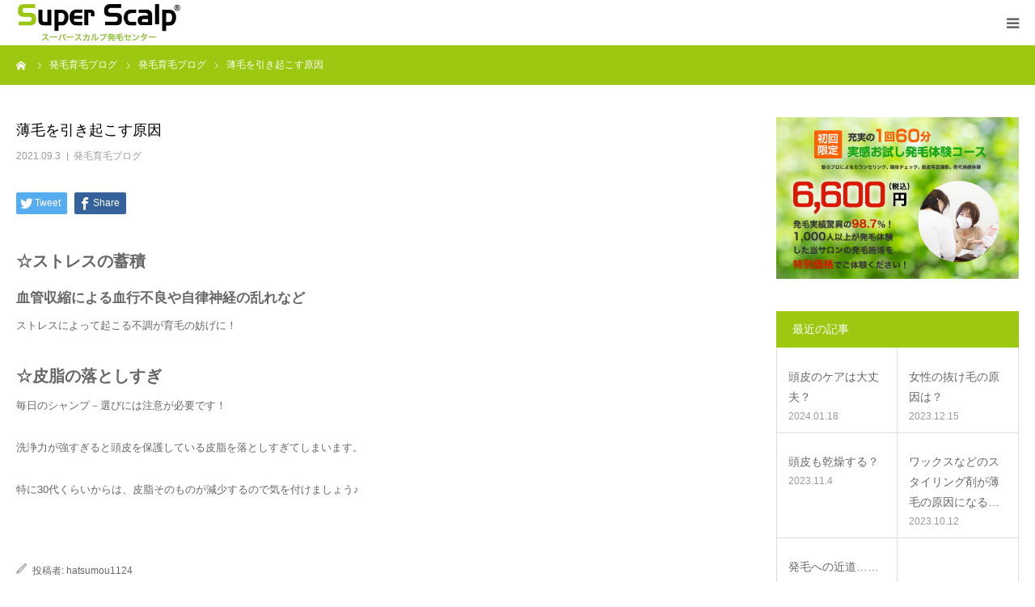

--- FILE ---
content_type: text/html; charset=UTF-8
request_url: https://hatsumou1124.com/2021/09/03/%E8%96%84%E6%AF%9B%E3%82%92%E5%BC%95%E3%81%8D%E8%B5%B7%E3%81%93%E3%81%99%E5%8E%9F%E5%9B%A0/
body_size: 11990
content:
<!DOCTYPE html>
<html class="pc" lang="ja">
<head>
<meta charset="UTF-8">
<!--[if IE]><meta http-equiv="X-UA-Compatible" content="IE=edge"><![endif]-->
<meta name="viewport" content="width=device-width">
<meta name="format-detection" content="telephone=no">
<title>薄毛を引き起こす原因 | SUPER SCULP 山口市店</title>

<link rel="pingback" href="https://hatsumou1124.com/xmlrpc.php">
<link rel="shortcut icon" href="https://hatsumou1124.com/wp-content/uploads/2020/10/ss-yamaguchi-logo.png">
<meta name='robots' content='max-image-preview:large' />

<!-- All In One SEO Pack 3.7.0[258,294] -->
<script type="application/ld+json" class="aioseop-schema">{"@context":"https://schema.org","@graph":[{"@type":"Organization","@id":"https://hatsumou1124.com/#organization","url":"https://hatsumou1124.com/","name":"SUPER SCULP 山口市店","sameAs":[]},{"@type":"WebSite","@id":"https://hatsumou1124.com/#website","url":"https://hatsumou1124.com/","name":"SUPER SCULP 山口市店","publisher":{"@id":"https://hatsumou1124.com/#organization"},"potentialAction":{"@type":"SearchAction","target":"https://hatsumou1124.com/?s={search_term_string}","query-input":"required name=search_term_string"}},{"@type":"WebPage","@id":"https://hatsumou1124.com/2021/09/03/%e8%96%84%e6%af%9b%e3%82%92%e5%bc%95%e3%81%8d%e8%b5%b7%e3%81%93%e3%81%99%e5%8e%9f%e5%9b%a0/#webpage","url":"https://hatsumou1124.com/2021/09/03/%e8%96%84%e6%af%9b%e3%82%92%e5%bc%95%e3%81%8d%e8%b5%b7%e3%81%93%e3%81%99%e5%8e%9f%e5%9b%a0/","inLanguage":"ja","name":"薄毛を引き起こす原因","isPartOf":{"@id":"https://hatsumou1124.com/#website"},"breadcrumb":{"@id":"https://hatsumou1124.com/2021/09/03/%e8%96%84%e6%af%9b%e3%82%92%e5%bc%95%e3%81%8d%e8%b5%b7%e3%81%93%e3%81%99%e5%8e%9f%e5%9b%a0/#breadcrumblist"},"datePublished":"2021-09-03T01:28:37+09:00","dateModified":"2022-11-24T05:50:35+09:00"},{"@type":"Article","@id":"https://hatsumou1124.com/2021/09/03/%e8%96%84%e6%af%9b%e3%82%92%e5%bc%95%e3%81%8d%e8%b5%b7%e3%81%93%e3%81%99%e5%8e%9f%e5%9b%a0/#article","isPartOf":{"@id":"https://hatsumou1124.com/2021/09/03/%e8%96%84%e6%af%9b%e3%82%92%e5%bc%95%e3%81%8d%e8%b5%b7%e3%81%93%e3%81%99%e5%8e%9f%e5%9b%a0/#webpage"},"author":{"@id":"https://hatsumou1124.com/author/hatsumou1124/#author"},"headline":"薄毛を引き起こす原因","datePublished":"2021-09-03T01:28:37+09:00","dateModified":"2022-11-24T05:50:35+09:00","commentCount":0,"mainEntityOfPage":{"@id":"https://hatsumou1124.com/2021/09/03/%e8%96%84%e6%af%9b%e3%82%92%e5%bc%95%e3%81%8d%e8%b5%b7%e3%81%93%e3%81%99%e5%8e%9f%e5%9b%a0/#webpage"},"publisher":{"@id":"https://hatsumou1124.com/#organization"},"articleSection":"発毛育毛ブログ"},{"@type":"Person","@id":"https://hatsumou1124.com/author/hatsumou1124/#author","name":"hatsumou1124","sameAs":[],"image":{"@type":"ImageObject","@id":"https://hatsumou1124.com/#personlogo","url":"https://secure.gravatar.com/avatar/6943664ac2626bbb6cedc06ce24d1bfd?s=96&d=mm&r=g","width":96,"height":96,"caption":"hatsumou1124"}},{"@type":"BreadcrumbList","@id":"https://hatsumou1124.com/2021/09/03/%e8%96%84%e6%af%9b%e3%82%92%e5%bc%95%e3%81%8d%e8%b5%b7%e3%81%93%e3%81%99%e5%8e%9f%e5%9b%a0/#breadcrumblist","itemListElement":[{"@type":"ListItem","position":1,"item":{"@type":"WebPage","@id":"https://hatsumou1124.com/","url":"https://hatsumou1124.com/","name":"SUPER SCULP 山口市店 | スーパースカルプ発毛センター山口市"}},{"@type":"ListItem","position":2,"item":{"@type":"WebPage","@id":"https://hatsumou1124.com/2021/09/03/%e8%96%84%e6%af%9b%e3%82%92%e5%bc%95%e3%81%8d%e8%b5%b7%e3%81%93%e3%81%99%e5%8e%9f%e5%9b%a0/","url":"https://hatsumou1124.com/2021/09/03/%e8%96%84%e6%af%9b%e3%82%92%e5%bc%95%e3%81%8d%e8%b5%b7%e3%81%93%e3%81%99%e5%8e%9f%e5%9b%a0/","name":"薄毛を引き起こす原因"}}]}]}</script>
<link rel="canonical" href="https://hatsumou1124.com/2021/09/03/薄毛を引き起こす原因/" />
			<script type="text/javascript" >
				window.ga=window.ga||function(){(ga.q=ga.q||[]).push(arguments)};ga.l=+new Date;
				ga('create', 'UA-154233608-9', 'auto');
				// Plugins
				
				ga('send', 'pageview');
			</script>
			<script async src="https://www.google-analytics.com/analytics.js"></script>
			<!-- All In One SEO Pack -->
<link rel='dns-prefetch' href='//www.google.com' />
<link rel='dns-prefetch' href='//s.w.org' />
<link rel="alternate" type="application/rss+xml" title="SUPER SCULP 山口市店 &raquo; フィード" href="https://hatsumou1124.com/feed/" />
<link rel="alternate" type="application/rss+xml" title="SUPER SCULP 山口市店 &raquo; コメントフィード" href="https://hatsumou1124.com/comments/feed/" />
		<script type="text/javascript">
			window._wpemojiSettings = {"baseUrl":"https:\/\/s.w.org\/images\/core\/emoji\/13.0.1\/72x72\/","ext":".png","svgUrl":"https:\/\/s.w.org\/images\/core\/emoji\/13.0.1\/svg\/","svgExt":".svg","source":{"concatemoji":"https:\/\/hatsumou1124.com\/wp-includes\/js\/wp-emoji-release.min.js?ver=5.7.14"}};
			!function(e,a,t){var n,r,o,i=a.createElement("canvas"),p=i.getContext&&i.getContext("2d");function s(e,t){var a=String.fromCharCode;p.clearRect(0,0,i.width,i.height),p.fillText(a.apply(this,e),0,0);e=i.toDataURL();return p.clearRect(0,0,i.width,i.height),p.fillText(a.apply(this,t),0,0),e===i.toDataURL()}function c(e){var t=a.createElement("script");t.src=e,t.defer=t.type="text/javascript",a.getElementsByTagName("head")[0].appendChild(t)}for(o=Array("flag","emoji"),t.supports={everything:!0,everythingExceptFlag:!0},r=0;r<o.length;r++)t.supports[o[r]]=function(e){if(!p||!p.fillText)return!1;switch(p.textBaseline="top",p.font="600 32px Arial",e){case"flag":return s([127987,65039,8205,9895,65039],[127987,65039,8203,9895,65039])?!1:!s([55356,56826,55356,56819],[55356,56826,8203,55356,56819])&&!s([55356,57332,56128,56423,56128,56418,56128,56421,56128,56430,56128,56423,56128,56447],[55356,57332,8203,56128,56423,8203,56128,56418,8203,56128,56421,8203,56128,56430,8203,56128,56423,8203,56128,56447]);case"emoji":return!s([55357,56424,8205,55356,57212],[55357,56424,8203,55356,57212])}return!1}(o[r]),t.supports.everything=t.supports.everything&&t.supports[o[r]],"flag"!==o[r]&&(t.supports.everythingExceptFlag=t.supports.everythingExceptFlag&&t.supports[o[r]]);t.supports.everythingExceptFlag=t.supports.everythingExceptFlag&&!t.supports.flag,t.DOMReady=!1,t.readyCallback=function(){t.DOMReady=!0},t.supports.everything||(n=function(){t.readyCallback()},a.addEventListener?(a.addEventListener("DOMContentLoaded",n,!1),e.addEventListener("load",n,!1)):(e.attachEvent("onload",n),a.attachEvent("onreadystatechange",function(){"complete"===a.readyState&&t.readyCallback()})),(n=t.source||{}).concatemoji?c(n.concatemoji):n.wpemoji&&n.twemoji&&(c(n.twemoji),c(n.wpemoji)))}(window,document,window._wpemojiSettings);
		</script>
		<style type="text/css">
img.wp-smiley,
img.emoji {
	display: inline !important;
	border: none !important;
	box-shadow: none !important;
	height: 1em !important;
	width: 1em !important;
	margin: 0 .07em !important;
	vertical-align: -0.1em !important;
	background: none !important;
	padding: 0 !important;
}
</style>
	<link rel='stylesheet' id='style-css'  href='https://hatsumou1124.com/wp-content/themes/birth_tcd057/style.css?ver=1.4.8' type='text/css' media='all' />
<link rel='stylesheet' id='wp-block-library-css'  href='https://hatsumou1124.com/wp-includes/css/dist/block-library/style.min.css?ver=5.7.14' type='text/css' media='all' />
<link rel='stylesheet' id='contact-form-7-css'  href='https://hatsumou1124.com/wp-content/plugins/contact-form-7/includes/css/styles.css?ver=5.2.2' type='text/css' media='all' />
<script type='text/javascript' src='https://hatsumou1124.com/wp-includes/js/jquery/jquery.min.js?ver=3.5.1' id='jquery-core-js'></script>
<script type='text/javascript' src='https://hatsumou1124.com/wp-includes/js/jquery/jquery-migrate.min.js?ver=3.3.2' id='jquery-migrate-js'></script>
<link rel="https://api.w.org/" href="https://hatsumou1124.com/wp-json/" /><link rel="alternate" type="application/json" href="https://hatsumou1124.com/wp-json/wp/v2/posts/642" /><link rel='shortlink' href='https://hatsumou1124.com/?p=642' />
<link rel="alternate" type="application/json+oembed" href="https://hatsumou1124.com/wp-json/oembed/1.0/embed?url=https%3A%2F%2Fhatsumou1124.com%2F2021%2F09%2F03%2F%25e8%2596%2584%25e6%25af%259b%25e3%2582%2592%25e5%25bc%2595%25e3%2581%258d%25e8%25b5%25b7%25e3%2581%2593%25e3%2581%2599%25e5%258e%259f%25e5%259b%25a0%2F" />
<link rel="alternate" type="text/xml+oembed" href="https://hatsumou1124.com/wp-json/oembed/1.0/embed?url=https%3A%2F%2Fhatsumou1124.com%2F2021%2F09%2F03%2F%25e8%2596%2584%25e6%25af%259b%25e3%2582%2592%25e5%25bc%2595%25e3%2581%258d%25e8%25b5%25b7%25e3%2581%2593%25e3%2581%2599%25e5%258e%259f%25e5%259b%25a0%2F&#038;format=xml" />

<link rel="stylesheet" href="https://hatsumou1124.com/wp-content/themes/birth_tcd057/css/design-plus.css?ver=1.4.8">
<link rel="stylesheet" href="https://hatsumou1124.com/wp-content/themes/birth_tcd057/css/sns-botton.css?ver=1.4.8">
<link rel="stylesheet" media="screen and (max-width:1280px)" href="https://hatsumou1124.com/wp-content/themes/birth_tcd057/css/responsive.css?ver=1.4.8">
<link rel="stylesheet" media="screen and (max-width:1280px)" href="https://hatsumou1124.com/wp-content/themes/birth_tcd057/css/footer-bar.css?ver=1.4.8">

<script src="https://hatsumou1124.com/wp-content/themes/birth_tcd057/js/jquery.easing.1.3.js?ver=1.4.8"></script>
<script src="https://hatsumou1124.com/wp-content/themes/birth_tcd057/js/jscript.js?ver=1.4.8"></script>
<script src="https://hatsumou1124.com/wp-content/themes/birth_tcd057/js/comment.js?ver=1.4.8"></script>
<script src="https://hatsumou1124.com/wp-content/themes/birth_tcd057/js/header_fix.js?ver=1.4.8"></script>


<style type="text/css">

body, input, textarea { font-family: Arial, "ヒラギノ角ゴ ProN W3", "Hiragino Kaku Gothic ProN", "メイリオ", Meiryo, sans-serif; }

.rich_font, .p-vertical { font-family: "Times New Roman" , "游明朝" , "Yu Mincho" , "游明朝体" , "YuMincho" , "ヒラギノ明朝 Pro W3" , "Hiragino Mincho Pro" , "HiraMinProN-W3" , "HGS明朝E" , "ＭＳ Ｐ明朝" , "MS PMincho" , serif; font-weight:500; }

#footer_tel .number { font-family: "Times New Roman" , "游明朝" , "Yu Mincho" , "游明朝体" , "YuMincho" , "ヒラギノ明朝 Pro W3" , "Hiragino Mincho Pro" , "HiraMinProN-W3" , "HGS明朝E" , "ＭＳ Ｐ明朝" , "MS PMincho" , serif; font-weight:500; }


#header_image_for_404 .headline { font-family: "Times New Roman" , "游明朝" , "Yu Mincho" , "游明朝体" , "YuMincho" , "ヒラギノ明朝 Pro W3" , "Hiragino Mincho Pro" , "HiraMinProN-W3" , "HGS明朝E" , "ＭＳ Ｐ明朝" , "MS PMincho" , serif; font-weight:500; }




#post_title { font-size:32px; color:#000000; }
.post_content { font-size:14px; color:#666666; }
.single-news #post_title { font-size:32px; color:#000000; }
.single-news .post_content { font-size:14px; color:#666666; }

.mobile #post_title { font-size:18px; }
.mobile .post_content { font-size:13px; }
.mobile .single-news #post_title { font-size:18px; }
.mobile .single-news .post_content { font-size:13px; }

body.page .post_content { font-size:14px; color:#666666; }
#page_title { font-size:28px; color:#000000; }
#page_title span { font-size:16px; color:#666666; }

.mobile body.page .post_content { font-size:13px; }
.mobile #page_title { font-size:18px; }
.mobile #page_title span { font-size:14px; }

.c-pw__btn { background: #9cc811; }
.post_content a, .post_content a:hover { color: #6698a1; }







#related_post .image img, .styled_post_list1 .image img, .styled_post_list2 .image img, .widget_tab_post_list .image img, #blog_list .image img, #news_archive_list .image img,
  #index_blog_list .image img, #index_3box .image img, #index_news_list .image img, #archive_news_list .image img, #footer_content .image img
{
  width:100%; height:auto;
  -webkit-transition: transform  0.75s ease; -moz-transition: transform  0.75s ease; transition: transform  0.75s ease;
}
#related_post .image:hover img, .styled_post_list1 .image:hover img, .styled_post_list2 .image:hover img, .widget_tab_post_list .image:hover img, #blog_list .image:hover img, #news_archive_list .image:hover img,
  #index_blog_list .image:hover img, #index_3box .image:hover img, #index_news_list .image:hover img, #archive_news_list .image:hover img, #footer_content .image:hover img
{
  -webkit-transform: scale(1.2);
  -moz-transform: scale(1.2);
  -ms-transform: scale(1.2);
  -o-transform: scale(1.2);
  transform: scale(1.2);
}


#course_list #course2 .headline { background-color:#81d742; }
#course_list #course2 .title { color:#81d742; }
#course_list #course3 .headline { background-color:#e0b2b5; }
#course_list #course3 .title { color:#e0b2b5; }

body, a, #index_course_list a:hover, #previous_next_post a:hover, #course_list li a:hover
  { color: #666666; }

#page_header .headline, .side_widget .styled_post_list1 .title:hover, .page_post_list .meta a:hover, .page_post_list .headline,
  .slider_main .caption .title a:hover, #comment_header ul li a:hover, #header_text .logo a:hover, #bread_crumb li.home a:hover:before, #post_title_area .meta li a:hover
    { color: #9cc811; }

.pc #global_menu ul ul a, .design_button a, #index_3box .title a, .next_page_link a:hover, #archive_post_list_tab ol li:hover, .collapse_category_list li a:hover .count, .slick-arrow:hover, .pb_spec_table_button a:hover,
  #wp-calendar td a:hover, #wp-calendar #prev a:hover, #wp-calendar #next a:hover, #related_post .headline, .side_headline, #single_news_list .headline, .mobile #global_menu li a:hover, #mobile_menu .close_button:hover,
    #post_pagination p, .page_navi span.current, .tcd_user_profile_widget .button a:hover, #return_top_mobile a:hover, #p_readmore .button, #bread_crumb
      { background-color: #9cc811 !important; }

#archive_post_list_tab ol li:hover, #comment_header ul li a:hover, #comment_header ul li.comment_switch_active a, #comment_header #comment_closed p, #post_pagination p, .page_navi span.current
  { border-color: #9cc811; }

.collapse_category_list li a:before
  { border-color: transparent transparent transparent #9cc811; }

.slider_nav .swiper-slide-active, .slider_nav .swiper-slide:hover
  { box-shadow:inset 0 0 0 5px #9cc811; }

a:hover, .pc #global_menu a:hover, .pc #global_menu > ul > li.active > a, .pc #global_menu > ul > li.current-menu-item > a, #bread_crumb li.home a:hover:after, #bread_crumb li a:hover, #post_meta_top a:hover, #index_blog_list li.category a:hover, #footer_tel .number,
  #single_news_list .link:hover, #single_news_list .link:hover:before, #archive_faq_list .question:hover, #archive_faq_list .question.active, #archive_faq_list .question:hover:before, #archive_faq_list .question.active:before, #archive_header_no_image .title
    { color: #6698a1; }


.pc #global_menu ul ul a:hover, .design_button a:hover, #index_3box .title a:hover, #return_top a:hover, #post_pagination a:hover, .page_navi a:hover, #slide_menu a span.count, .tcdw_custom_drop_menu a:hover, #p_readmore .button:hover, #previous_next_page a:hover, #mobile_menu,
  #course_next_prev_link a:hover, .tcd_category_list li a:hover .count, #submit_comment:hover, #comment_header ul li a:hover, .widget_tab_post_list_button a:hover, #searchform .submit_button:hover, .mobile #menu_button:hover
    { background-color: #6698a1 !important; }

#post_pagination a:hover, .page_navi a:hover, .tcdw_custom_drop_menu a:hover, #comment_textarea textarea:focus, #guest_info input:focus, .widget_tab_post_list_button a:hover
  { border-color: #6698a1 !important; }

.post_content a { color: #6698a1; }

.color_font { color: #9cc811; }


#copyright { background-color: #9cc811; color: #FFFFFF; }

#schedule_table thead { background:#9cc811; }
#schedule_table .color { background:#eff5f6; }
#archive_faq_list .answer { background:#abd68d; }

#page_header .square_headline { background: #ffffff; }
#page_header .square_headline .title { color: #9cc811; }
#page_header .square_headline .sub_title { color: #666666; }

#comment_header ul li.comment_switch_active a, #comment_header #comment_closed p { background-color: #9cc811 !important; }
#comment_header ul li.comment_switch_active a:after, #comment_header #comment_closed p:after { border-color:#9cc811 transparent transparent transparent; }

.no_header_content { background:rgba(156,200,17,0.8); }

#site_wrap { display:none; }
#site_loader_overlay {
  background: #fff;
  opacity: 1;
  position: fixed;
  top: 0px;
  left: 0px;
  width: 100%;
  height: 100%;
  width: 100vw;
  height: 100vh;
  z-index: 99999;
}
#site_loader_animation {
  width: 48px;
  height: 48px;
  font-size: 10px;
  text-indent: -9999em;
  position: fixed;
  top: 0;
  left: 0;
	right: 0;
	bottom: 0;
	margin: auto;
  border: 3px solid rgba(176,207,210,0.2);
  border-top-color: #b0cfd2;
  border-radius: 50%;
  -webkit-animation: loading-circle 1.1s infinite linear;
  animation: loading-circle 1.1s infinite linear;
}
@-webkit-keyframes loading-circle {
  0% { -webkit-transform: rotate(0deg); transform: rotate(0deg); }
  100% { -webkit-transform: rotate(360deg); transform: rotate(360deg); }
}
@media only screen and (max-width: 767px) {
	#site_loader_animation { width: 30px; height: 30px; }
}
@keyframes loading-circle {
  0% { -webkit-transform: rotate(0deg); transform: rotate(0deg); }
  100% { -webkit-transform: rotate(360deg); transform: rotate(360deg); }
}


/* 　スマホ版はここから　 */
@media only screen and (max-width: 767px) {

/*タイトル部分設定*/
#main_contents .post_content .style3b {
      font-size: 20px;
}

/* 頭皮のお悩みあてはまりませんか　の部分 */
.pc-only{
display:none !important;
}

/* youtubeセクション */
.index_free_space .post_content .post_row .post_col .ytube {
    overflow: visible !important;
padding-top: 0;
}

/* 薬を使わないの部分 */
.reason-no-medicine .reason-no-medicine__content {
    font-size: 20px;
}

/* 初回トライアル　の部分 */
.post_content .trial-link-sec{
border: 0px;
}

.post_content .trial-link-sec p{
font-size: 18px;
margin-bottom: 0;
}


#index_wide_content {
    margin: 0;
}

/*専門家の推薦　*/
.post_row .post_col-2 img{
width: 90% !important; 
height: auto; 
margin:0px;
margin-left: 10px !important;
margin-bottom: 0px !important;
}

.post_content p {
font-size: 15px !important;
}

.index_free_space .post_content .post_col-2 .style4b{
margin-top: 0px;
}

/*　コロナ対策のセクション　*/
#index_free_space1 .post_content .corona-solution {
    font-size: 20px !important;
}

}
/*スマホ版はここまで　*/



/* ↓PC版↓ */
/* ↓PC版↓ */
/* ↓PC版↓ */

@media only screen and (min-width: 768px) {
/* 768px以上のwidthの時には　改行はしない */
.sp-only{
  display: none !important;
}
}



.index_content:first-of-type {
    position: relative;
    top: 0px;
}

.image img{
margin: 0 auto;
} 

/* トップページの共通タイトル部分　フォント調整  2020/10/20*/
#main_contents .style3b{
color: #fff;
/*text-shadow:1px 0 5px black; */
border-top: 0px;
font-size: 30px;
}

.post_content .style3b{
background: #9cc811;
}

.post_content .style3b span{
color:red;
}


/* トップ　髪のお悩み解決します　セクション 2020/10/20 */
#index_free_space2 .trouble-list{

}

#index_free_space2 .trouble-list-img{
display
}

#index_free_space2 .trouble-list-img img{
width:100%; 
height:auto;

}

.trouble-list ul{
  list-style: none;
}

.post_row .trouble-list ul li img{
    display: inline;
  }

.trouble-list ul li{
font-size: 23px;
}


/* 1000件以上の症例から得たノウハウが強み！のセクション  2020/10/20*/

#main_contents #index_free_space2 .post_col{
font-size: 17px;
}

#main_contents #index_free_space2 .q_button{
padding: 13px auto;
} 



/* 選ばれる理由のセクション  2020/10/20*/

.selected-reasons__item{
width:90%;
height: 230px;
border: 4px solid #000;
padding: 4%;
display: flexbox;
justify-content: center;
align-items: center;
}




/* 薬を使わないで効果ある？のセクション  2020/10/20*/
.reason-no-medicine__content{
font-size: 25px;
}

/* 6000円トライアルバナーのセクション  2020/10/23*/
.trial-link-sec{
margin-bottom: 100px;
border: 2px solid #000;
}

.trial-link-sec p{
font-size: 30px;
}


/* ワイドコンテンツの部分のセクション  2020/10/26*/
#main_contents #index_wide_content .headline_area{
background-color: #fff;
opacity: 0.6;
}

#main_contents #index_wide_content .headline_area .headline{
opacity: 1;
}


/* 専門家からの推薦状　のセクション  2020/10/28*/
.post_row .post_col-2 img{
width: 80%; 
height: auto; 
margin:50px;
}



/* コロナ対策のセクション  2020/10/20*/

@media only screen and (min-width: 768px) {
/* 768px以上の時*/
#index_free_space1 .post_content .corona-solution {
font-size: 25px !important;
}
}


/* オリンピックのセクション  2020/10/20*/

.olympics .olympics__text{

}

.olympics__text__p{
margin-top: 40px !important;
margin-bottom: 0px !important;
font-size: 25px;
}



.post_row .line-offical-qr img{
width:60%;
margin: 0 auto;
}

.post_row .line-offical-qr__txt p{
text-align: center;
font-size: 25px;
}


    .left_area{
        margin: 0 auto;
    }

#index_company .desc {
    text-align: center;
}





    
</style>


<style type="text/css"></style><!-- Global site tag (gtag.js) - Google Analytics GA4 2022/3/18 add aon hirano-->
<script async src="https://www.googletagmanager.com/gtag/js?id=G-CT7MPD96K1"></script>
<script>
  window.dataLayer = window.dataLayer || [];
  function gtag(){dataLayer.push(arguments);}
  gtag('js', new Date());

  gtag('config', 'G-CT7MPD96K1');
</script>
</head>
<body id="body" class="post-template-default single single-post postid-642 single-format-standard fix_top">

<div id="site_loader_overlay">
 <div id="site_loader_animation">
   </div>
</div>
<div id="site_wrap">

<div id="container">

 <div id="header">
  <div id="header_inner">
   <div id="logo_image">
 <h1 class="logo">
  <a href="https://hatsumou1124.com/" title="SUPER SCULP 山口市店">
      <img class="pc_logo_image" src="https://hatsumou1124.com/wp-content/uploads/2020/09/superscalplogo.jpeg?1768878243" alt="SUPER SCULP 山口市店" title="SUPER SCULP 山口市店" width="204" height="46" />
         <img class="mobile_logo_image" src="https://hatsumou1124.com/wp-content/uploads/2020/09/superscalplogo.jpeg?1768878243" alt="SUPER SCULP 山口市店" title="SUPER SCULP 山口市店" width="204" height="46" />
     </a>
 </h1>
</div>
      <div id="header_button" class="button design_button">
    <a href="https://hatsumou1124.com/contact/" target="_blank">相談・ご予約 【 0120-45-8282 】</a>
   </div>
         <div id="global_menu">
    <ul id="menu-%e3%83%a1%e3%83%8b%e3%83%a5%e3%83%bc" class="menu"><li id="menu-item-217" class="menu-item menu-item-type-post_type menu-item-object-page menu-item-has-children menu-item-217"><a href="https://hatsumou1124.com/seven-peace-of-mind/">７つの安心</a>
<ul class="sub-menu">
	<li id="menu-item-173" class="menu-item menu-item-type-post_type menu-item-object-page menu-item-173"><a href="https://hatsumou1124.com/trial/">お試し体感コース</a></li>
</ul>
</li>
<li id="menu-item-153" class="menu-item menu-item-type-post_type menu-item-object-page menu-item-has-children menu-item-153"><a href="https://hatsumou1124.com/case/">発毛症例</a>
<ul class="sub-menu">
	<li id="menu-item-154" class="menu-item menu-item-type-custom menu-item-object-custom menu-item-154"><a href="https://hatsumou1124.com/course/cases-men/">男性発毛症例</a></li>
	<li id="menu-item-159" class="menu-item menu-item-type-custom menu-item-object-custom menu-item-159"><a href="https://hatsumou1124.com/course/cases-women/">女性発毛症例</a></li>
</ul>
</li>
<li id="menu-item-44" class="menu-item menu-item-type-taxonomy menu-item-object-category current-post-ancestor current-menu-parent current-post-parent menu-item-44"><a href="https://hatsumou1124.com/category/hair-column/">発毛育毛ブログ</a></li>
<li id="menu-item-216" class="menu-item menu-item-type-post_type menu-item-object-page menu-item-216"><a href="https://hatsumou1124.com/hatsumouginoshi/">発毛技能士</a></li>
<li id="menu-item-218" class="menu-item menu-item-type-custom menu-item-object-custom menu-item-218"><a href="https://hatsumou1124.com/faq/">よくある質問</a></li>
</ul>   </div>
   <a href="#" id="menu_button"><span>menu</span></a>
     </div><!-- END #header_inner -->
 </div><!-- END #header -->

 
 <div id="main_contents" class="clearfix">

<div id="bread_crumb">

<ul class="clearfix" itemscope itemtype="http://schema.org/BreadcrumbList">
 <li itemprop="itemListElement" itemscope itemtype="http://schema.org/ListItem" class="home"><a itemprop="item" href="https://hatsumou1124.com/"><span itemprop="name">ホーム</span></a><meta itemprop="position" content="1"></li>
 <li itemprop="itemListElement" itemscope itemtype="http://schema.org/ListItem"><a itemprop="item" href="https://hatsumou1124.com/2021/09/03/%e8%96%84%e6%af%9b%e3%82%92%e5%bc%95%e3%81%8d%e8%b5%b7%e3%81%93%e3%81%99%e5%8e%9f%e5%9b%a0/"><span itemprop="name">発毛育毛ブログ</span></a><meta itemprop="position" content="2"></li>
 <li class="category" itemprop="itemListElement" itemscope itemtype="http://schema.org/ListItem">
    <a itemprop="item" href="https://hatsumou1124.com/category/hair-column/"><span itemprop="name">発毛育毛ブログ</span></a>
      <meta itemprop="position" content="3">
 </li>
 <li class="last" itemprop="itemListElement" itemscope itemtype="http://schema.org/ListItem"><span itemprop="name">薄毛を引き起こす原因</span><meta itemprop="position" content="4"></li>
</ul>

</div>

<div id="main_col" class="clearfix">

 
 <div id="left_col" class="clearfix">

   <article id="article">

    <h2 id="post_title" class="rich_font entry-title">薄毛を引き起こす原因</h2>

        <ul id="post_meta_top" class="clearfix">
     <li class="date"><time class="entry-date updated" datetime="2022-11-24T14:50:35+09:00">2021.09.3</time></li>     <li class="category clearfix"><a href="https://hatsumou1124.com/category/hair-column/" rel="category tag">発毛育毛ブログ</a></li>    </ul>
    
    
    
    
        <div class="single_share clearfix" id="single_share_top">
     <div class="share-type1 share-top">
 
	<div class="sns mt10">
		<ul class="type1 clearfix">
			<li class="twitter">
				<a href="http://twitter.com/share?text=%E8%96%84%E6%AF%9B%E3%82%92%E5%BC%95%E3%81%8D%E8%B5%B7%E3%81%93%E3%81%99%E5%8E%9F%E5%9B%A0&url=https%3A%2F%2Fhatsumou1124.com%2F2021%2F09%2F03%2F%25e8%2596%2584%25e6%25af%259b%25e3%2582%2592%25e5%25bc%2595%25e3%2581%258d%25e8%25b5%25b7%25e3%2581%2593%25e3%2581%2599%25e5%258e%259f%25e5%259b%25a0%2F&via=&tw_p=tweetbutton&related=" onclick="javascript:window.open(this.href, '', 'menubar=no,toolbar=no,resizable=yes,scrollbars=yes,height=400,width=600');return false;"><i class="icon-twitter"></i><span class="ttl">Tweet</span><span class="share-count"></span></a>
			</li>
			<li class="facebook">
				<a href="//www.facebook.com/sharer/sharer.php?u=https://hatsumou1124.com/2021/09/03/%e8%96%84%e6%af%9b%e3%82%92%e5%bc%95%e3%81%8d%e8%b5%b7%e3%81%93%e3%81%99%e5%8e%9f%e5%9b%a0/&amp;t=%E8%96%84%E6%AF%9B%E3%82%92%E5%BC%95%E3%81%8D%E8%B5%B7%E3%81%93%E3%81%99%E5%8E%9F%E5%9B%A0" class="facebook-btn-icon-link" target="blank" rel="nofollow"><i class="icon-facebook"></i><span class="ttl">Share</span><span class="share-count"></span></a>
			</li>
		</ul>
	</div>
</div>
    </div>
    
    
    
    <div class="post_content clearfix">
     <h1>☆ストレスの蓄積</h1>
<h3>血管収縮による血行不良や自律神経の乱れなど</h3>
<p>ストレスによって起こる不調が育毛の妨げに！</p>
<h1>☆皮脂の落としすぎ</h1>
<p>毎日のシャンプ－選びには注意が必要です！</p>
<p>洗浄力が強すぎると頭皮を保護している皮脂を落としすぎてしまいます。</p>
<p>特に30代くらいからは、皮脂そのものが減少するので気を付けましょう♪</p>
<p>&nbsp;</p>
    </div>

    
        <ul id="post_meta_bottom" class="clearfix">
     <li class="post_author">投稿者: <a href="https://hatsumou1124.com/author/hatsumou1124/" title="hatsumou1124 の投稿" rel="author">hatsumou1124</a></li>     <li class="post_category"><a href="https://hatsumou1124.com/category/hair-column/" rel="category tag">発毛育毛ブログ</a></li>              </ul>
    
        <div id="previous_next_post" class="clearfix">
     <div class='prev_post'><a href='https://hatsumou1124.com/2021/08/30/%e9%81%8b%e5%8b%95%e3%81%a7%e3%82%b9%e3%83%88%e3%83%ac%e3%82%b9%e8%a7%a3%e6%b6%88/' title='運動でストレス解消'><span class='title'>運動でストレス解消</span><span class='nav'>前の記事</span></a></div>
<div class='next_post'><a href='https://hatsumou1124.com/2021/10/06/%e7%99%ba%e6%af%9b%e3%83%bb%e8%82%b2%e6%af%9b%e3%82%b5%e3%83%ad%e3%83%b3%e3%81%a3%e3%81%a6%e3%81%a9%e3%82%93%e3%81%aa%e3%81%a8%e3%81%93%ef%bc%9f/' title='発毛・育毛サロンってどんなとこ？'><span class='title'>発毛・育毛サロンってどんなとこ？</span><span class='nav'>次の記事</span></a></div>
    </div>
    
   </article><!-- END #article -->

   
   
   
      <div id="related_post">
    <h3 class="headline">関連記事</h3>
    <ol class="clearfix">
          <li class="clearfix">
            <a class="image" href="https://hatsumou1124.com/2021/04/05/%e7%94%a3%e5%be%8c%e3%81%ae%e6%8a%9c%e3%81%91%e6%af%9b/" title="産後の抜け毛"><img src="https://hatsumou1124.com/wp-content/themes/birth_tcd057/img/common/no_image2.gif" title="" alt="" /></a>
            <h4 class="title"><a href="https://hatsumou1124.com/2021/04/05/%e7%94%a3%e5%be%8c%e3%81%ae%e6%8a%9c%e3%81%91%e6%af%9b/" name="">産後の抜け毛</a></h4>
     </li>
          <li class="clearfix">
            <a class="image" href="https://hatsumou1124.com/2021/08/22/%e6%a0%84%e9%a4%8a%e3%83%90%e3%83%a9%e3%83%b3%e3%82%b9%e3%81%ae%e8%a6%8b%e7%9b%b4%e3%81%97/" title="栄養バランスの見直し"><img src="https://hatsumou1124.com/wp-content/themes/birth_tcd057/img/common/no_image2.gif" title="" alt="" /></a>
            <h4 class="title"><a href="https://hatsumou1124.com/2021/08/22/%e6%a0%84%e9%a4%8a%e3%83%90%e3%83%a9%e3%83%b3%e3%82%b9%e3%81%ae%e8%a6%8b%e7%9b%b4%e3%81%97/" name="">栄養バランスの見直し</a></h4>
     </li>
          <li class="clearfix">
            <a class="image" href="https://hatsumou1124.com/2022/06/16/%e4%ba%9c%e9%89%9b%e3%81%af%e5%bf%85%e8%a6%81%ef%bc%9f/" title="亜鉛は必要？"><img src="https://hatsumou1124.com/wp-content/themes/birth_tcd057/img/common/no_image2.gif" title="" alt="" /></a>
            <h4 class="title"><a href="https://hatsumou1124.com/2022/06/16/%e4%ba%9c%e9%89%9b%e3%81%af%e5%bf%85%e8%a6%81%ef%bc%9f/" name="">亜鉛は必要？</a></h4>
     </li>
          <li class="clearfix">
            <a class="image" href="https://hatsumou1124.com/2021/01/29/%e6%ad%a3%e3%81%97%e3%81%84%e3%82%b7%e3%83%a3%e3%83%b3%e3%83%97%e3%83%bc%e3%81%ae%e6%96%b9%e6%b3%95/" title="正しいシャンプーの方法"><img width="830" height="510" src="https://hatsumou1124.com/wp-content/uploads/2020/10/スクリーンショット-2020-10-13-13.31.51のコピー-830x510.png" class="attachment-size3 size-size3 wp-post-image" alt="" loading="lazy" /></a>
            <h4 class="title"><a href="https://hatsumou1124.com/2021/01/29/%e6%ad%a3%e3%81%97%e3%81%84%e3%82%b7%e3%83%a3%e3%83%b3%e3%83%97%e3%83%bc%e3%81%ae%e6%96%b9%e6%b3%95/" name="">正しいシャンプーの方法</a></h4>
     </li>
          <li class="clearfix">
            <a class="image" href="https://hatsumou1124.com/2021/07/04/%e7%99%ba%e6%af%9b%e5%89%a4%e3%81%a8%e8%82%b2%e6%af%9b%e5%89%a4%e3%81%ae%e9%81%95%e3%81%84/" title="発毛剤と育毛剤の違い"><img src="https://hatsumou1124.com/wp-content/themes/birth_tcd057/img/common/no_image2.gif" title="" alt="" /></a>
            <h4 class="title"><a href="https://hatsumou1124.com/2021/07/04/%e7%99%ba%e6%af%9b%e5%89%a4%e3%81%a8%e8%82%b2%e6%af%9b%e5%89%a4%e3%81%ae%e9%81%95%e3%81%84/" name="">発毛剤と育毛剤の違い</a></h4>
     </li>
          <li class="clearfix">
            <a class="image" href="https://hatsumou1124.com/2022/09/23/%e3%81%8a%e5%ae%a2%e6%a7%98%e3%81%8b%e3%82%89%e3%81%ae%e8%b3%aa%e5%95%8f%f0%9f%98%8a/" title="お客様からの質問&#x1f60a;"><img width="830" height="510" src="https://hatsumou1124.com/wp-content/uploads/2020/09/1T8A3511-830x510.jpg" class="attachment-size3 size-size3 wp-post-image" alt="" loading="lazy" /></a>
            <h4 class="title"><a href="https://hatsumou1124.com/2022/09/23/%e3%81%8a%e5%ae%a2%e6%a7%98%e3%81%8b%e3%82%89%e3%81%ae%e8%b3%aa%e5%95%8f%f0%9f%98%8a/" name="">お客様からの質問&#x1f60a;</a></h4>
     </li>
         </ol>
   </div>
      
   
 </div><!-- END #left_col -->

 <div id="side_col">
<div class="side_widget clearfix tcd_ad_widget" id="tcd_ad_widget-2">
<a href="https://hatsumou1124.com/trial/" target="_blank"><img src="https://hatsumou1124.com/wp-content/uploads/2021/10/banner-pc.jpg" alt="" /></a>
</div>
<div class="side_widget clearfix styled_post_list1_widget" id="styled_post_list1_widget-2">
<h3 class="side_headline"><span>最近の記事</span></h3><ol class="styled_post_list1 clearfix show_date">
 <li class="clearfix">
      <div class="info">
    <a class="title" href="https://hatsumou1124.com/2024/01/18/%e9%a0%ad%e7%9a%ae%e3%81%ae%e3%82%b1%e3%82%a2%e3%81%af%e5%a4%a7%e4%b8%88%e5%a4%ab%ef%bc%9f/">頭皮のケアは大丈夫？</a>
    <p class="date">2024.01.18</p>   </div>
 </li>
 <li class="clearfix">
      <div class="info">
    <a class="title" href="https://hatsumou1124.com/2023/12/15/%e5%a5%b3%e6%80%a7%e3%81%ae%e6%8a%9c%e3%81%91%e6%af%9b%e3%81%ae%e5%8e%9f%e5%9b%a0%e3%81%af%ef%bc%9f/">女性の抜け毛の原因は？</a>
    <p class="date">2023.12.15</p>   </div>
 </li>
 <li class="clearfix">
      <div class="info">
    <a class="title" href="https://hatsumou1124.com/2023/11/04/%e9%a0%ad%e7%9a%ae%e3%82%82%e4%b9%be%e7%87%a5%e3%81%99%e3%82%8b%ef%bc%9f/">頭皮も乾燥する？</a>
    <p class="date">2023.11.4</p>   </div>
 </li>
 <li class="clearfix">
      <div class="info">
    <a class="title" href="https://hatsumou1124.com/2023/10/12/731/">ワックスなどのスタイリング剤が薄毛の原因になる…</a>
    <p class="date">2023.10.12</p>   </div>
 </li>
 <li class="clearfix">
      <div class="info">
    <a class="title" href="https://hatsumou1124.com/2023/08/30/%e7%99%ba%e6%af%9b%e3%81%b8%e3%81%ae%e8%bf%91%e9%81%93/">発毛への近道……</a>
    <p class="date">2023.08.30</p>   </div>
 </li>
</ol>
</div>
<div class="side_widget clearfix tcdw_category_list_widget" id="tcdw_category_list_widget-2">
<h3 class="side_headline"><span>カテゴリー</span></h3><ul class="tcd_category_list clearfix">
 	<li class="cat-item cat-item-5"><a href="https://hatsumou1124.com/category/hair-column/">発毛育毛ブログ <span class="count">72</span></a>
<ul class='children'>
	<li class="cat-item cat-item-1"><a href="https://hatsumou1124.com/category/hair-column/%e6%9c%aa%e5%88%86%e9%a1%9e/">未分類 <span class="count">28</span></a>
</li>
</ul>
</li>
</ul>
</div>
<div class="side_widget clearfix tcdw_archive_list_widget" id="tcdw_archive_list_widget-2">
		<div class="p-dropdown">
			<div class="p-dropdown__title">アーカイブ</div>
			<ul class="p-dropdown__list">
					<li><a href='https://hatsumou1124.com/2024/01/'>2024年1月</a></li>
	<li><a href='https://hatsumou1124.com/2023/12/'>2023年12月</a></li>
	<li><a href='https://hatsumou1124.com/2023/11/'>2023年11月</a></li>
	<li><a href='https://hatsumou1124.com/2023/10/'>2023年10月</a></li>
	<li><a href='https://hatsumou1124.com/2023/08/'>2023年8月</a></li>
	<li><a href='https://hatsumou1124.com/2023/01/'>2023年1月</a></li>
	<li><a href='https://hatsumou1124.com/2022/12/'>2022年12月</a></li>
	<li><a href='https://hatsumou1124.com/2022/11/'>2022年11月</a></li>
	<li><a href='https://hatsumou1124.com/2022/09/'>2022年9月</a></li>
	<li><a href='https://hatsumou1124.com/2022/06/'>2022年6月</a></li>
	<li><a href='https://hatsumou1124.com/2022/05/'>2022年5月</a></li>
	<li><a href='https://hatsumou1124.com/2022/04/'>2022年4月</a></li>
	<li><a href='https://hatsumou1124.com/2022/03/'>2022年3月</a></li>
	<li><a href='https://hatsumou1124.com/2022/02/'>2022年2月</a></li>
	<li><a href='https://hatsumou1124.com/2022/01/'>2022年1月</a></li>
	<li><a href='https://hatsumou1124.com/2021/11/'>2021年11月</a></li>
	<li><a href='https://hatsumou1124.com/2021/10/'>2021年10月</a></li>
	<li><a href='https://hatsumou1124.com/2021/09/'>2021年9月</a></li>
	<li><a href='https://hatsumou1124.com/2021/08/'>2021年8月</a></li>
	<li><a href='https://hatsumou1124.com/2021/07/'>2021年7月</a></li>
	<li><a href='https://hatsumou1124.com/2021/06/'>2021年6月</a></li>
	<li><a href='https://hatsumou1124.com/2021/05/'>2021年5月</a></li>
	<li><a href='https://hatsumou1124.com/2021/04/'>2021年4月</a></li>
	<li><a href='https://hatsumou1124.com/2021/03/'>2021年3月</a></li>
	<li><a href='https://hatsumou1124.com/2021/02/'>2021年2月</a></li>
	<li><a href='https://hatsumou1124.com/2021/01/'>2021年1月</a></li>
	<li><a href='https://hatsumou1124.com/2020/12/'>2020年12月</a></li>
	<li><a href='https://hatsumou1124.com/2020/11/'>2020年11月</a></li>
	<li><a href='https://hatsumou1124.com/2020/10/'>2020年10月</a></li>
			</ul>
		</div>
</div>
</div>

</div><!-- END #main_col -->


 </div><!-- END #main_contents -->


   <div id="footer_contact_area">
  <div id="footer_contact_area_inner" class="clearfix">

      <div class="footer_contact_content" id="footer_tel">
    <div class="clearfix">
          <p class="headline">完全予約制・年中無休<br />
無理な勧誘は致しません</p>
          <div class="right_area">
      		 <p class="number"><span>TEL.</span>0120-45-8282</p>
                  <p class="time">月〜金　10:00 〜 19:30　最終受付：18:30<br />
土日祝　10:00 〜 18:00　最終受付：17:00</p>
           </div>
    </div>
   </div>
   
      <div class="footer_contact_content" id="footer_contact">
    <div class="clearfix">
          <p class="headline">ご希望の日程をお送りいただき<br />
お電話にてご返事させていただきます</p>
               <div class="button design_button">
      <a href="https://hatsumou1124.com/contact/" target="_blank">相談・ご予約</a>
     </div>
         </div>
   </div>
   
  </div>
 </div><!-- END #footer_contact_area -->
 

  <div id="footer_content">
  <div id="footer_content_inner" class="clearfix">
    <div class="item clearfix" style="background:#f5f5f5;">
      <a class="image" href="https://hatsumou1124.com/#index_gmap" target="_blank"><img src="https://hatsumou1124.com/wp-content/uploads/2020/10/smiley-outside.png" alt="" title="" /></a>
      <a class="title" href="https://hatsumou1124.com/#index_gmap" target="_blank"><span>アクセス</span></a>
  </div>
    <div class="item clearfix" style="background:#f5f5f5;">
      <a class="image" href="https://hatsumou1124.com/hatsumouginoshi/" target="_blank"><img src="https://hatsumou1124.com/wp-content/uploads/2020/10/1T8A3511のコピー-scaled-e1602657536384.jpg" alt="" title="" /></a>
      <a class="title" href="https://hatsumou1124.com/hatsumouginoshi/" target="_blank"><span>発毛技能士
紹介</span></a>
  </div>
    <div class="item clearfix" style="background:#f5f5f5;">
      <a class="image" href="https://super-scalp.com/salonlist/" target="_blank"><img src="https://hatsumou1124.com/wp-content/uploads/2020/10/scalp-logo-v4.png" alt="" title="" /></a>
      <a class="title" href="https://super-scalp.com/salonlist/" target="_blank"><span>全国店舗一覧</span></a>
  </div>
    </div>
 </div><!-- END #footer_content -->
 

  <div id="footer_menu" class="clearfix">
  <ul id="menu-%e3%83%a1%e3%83%8b%e3%83%a5%e3%83%bc-1" class="menu"><li class="menu-item menu-item-type-post_type menu-item-object-page menu-item-has-children menu-item-217"><a href="https://hatsumou1124.com/seven-peace-of-mind/">７つの安心</a></li>
<li class="menu-item menu-item-type-post_type menu-item-object-page menu-item-has-children menu-item-153"><a href="https://hatsumou1124.com/case/">発毛症例</a></li>
<li class="menu-item menu-item-type-taxonomy menu-item-object-category current-post-ancestor current-menu-parent current-post-parent menu-item-44"><a href="https://hatsumou1124.com/category/hair-column/">発毛育毛ブログ</a></li>
<li class="menu-item menu-item-type-post_type menu-item-object-page menu-item-216"><a href="https://hatsumou1124.com/hatsumouginoshi/">発毛技能士</a></li>
<li class="menu-item menu-item-type-custom menu-item-object-custom menu-item-218"><a href="https://hatsumou1124.com/faq/">よくある質問</a></li>
</ul> </div>
 
 <p id="copyright">Copyright &copy; スーパースカルプ　山口市店</p>


 <div id="return_top">
  <a href="#body"><span>PAGE TOP</span></a>
 </div>


 

</div><!-- #container -->

</div><!-- #site_wrap -->

<script>

 
 jQuery(document).ready(function($){

  function after_load() {
    $('#site_loader_spinner').delay(300).fadeOut(600);
    $('#site_loader_overlay').delay(600).fadeOut(900);
    $('#site_wrap').css('display', 'block');
    // scroll page link
    if (location.hash && $(location.hash).length) {
      setTimeout(function(){ $("html,body").scrollTop(0); }, 600);
      $("html,body").delay(1500).animate({scrollTop : $(location.hash).offset().top}, 1000, 'easeOutExpo');
    }
      }

  $(window).load(function () {
    after_load();
  });

  $(function(){
    setTimeout(function(){
      if( $('#site_loader_overlay').is(':visible') ) {
        after_load();
      }
    }, 7000);
  });

 });

</script>


<script type='text/javascript' src='https://hatsumou1124.com/wp-includes/js/comment-reply.min.js?ver=5.7.14' id='comment-reply-js'></script>
<script type='text/javascript' id='contact-form-7-js-extra'>
/* <![CDATA[ */
var wpcf7 = {"apiSettings":{"root":"https:\/\/hatsumou1124.com\/wp-json\/contact-form-7\/v1","namespace":"contact-form-7\/v1"}};
/* ]]> */
</script>
<script type='text/javascript' src='https://hatsumou1124.com/wp-content/plugins/contact-form-7/includes/js/scripts.js?ver=5.2.2' id='contact-form-7-js'></script>
<script type='text/javascript' src='https://www.google.com/recaptcha/api.js?render=6LefTv4qAAAAAFMcrPaqwpCaqTaUQZg_pr1VaKer&#038;ver=3.0' id='google-recaptcha-js'></script>
<script type='text/javascript' id='wpcf7-recaptcha-js-extra'>
/* <![CDATA[ */
var wpcf7_recaptcha = {"sitekey":"6LefTv4qAAAAAFMcrPaqwpCaqTaUQZg_pr1VaKer","actions":{"homepage":"homepage","contactform":"contactform"}};
/* ]]> */
</script>
<script type='text/javascript' src='https://hatsumou1124.com/wp-content/plugins/contact-form-7/modules/recaptcha/script.js?ver=5.2.2' id='wpcf7-recaptcha-js'></script>
<script type='text/javascript' src='https://hatsumou1124.com/wp-includes/js/wp-embed.min.js?ver=5.7.14' id='wp-embed-js'></script>
</body>
</html>

--- FILE ---
content_type: text/html; charset=utf-8
request_url: https://www.google.com/recaptcha/api2/anchor?ar=1&k=6LefTv4qAAAAAFMcrPaqwpCaqTaUQZg_pr1VaKer&co=aHR0cHM6Ly9oYXRzdW1vdTExMjQuY29tOjQ0Mw..&hl=en&v=PoyoqOPhxBO7pBk68S4YbpHZ&size=invisible&anchor-ms=20000&execute-ms=30000&cb=md5mu7z3ojv2
body_size: 48705
content:
<!DOCTYPE HTML><html dir="ltr" lang="en"><head><meta http-equiv="Content-Type" content="text/html; charset=UTF-8">
<meta http-equiv="X-UA-Compatible" content="IE=edge">
<title>reCAPTCHA</title>
<style type="text/css">
/* cyrillic-ext */
@font-face {
  font-family: 'Roboto';
  font-style: normal;
  font-weight: 400;
  font-stretch: 100%;
  src: url(//fonts.gstatic.com/s/roboto/v48/KFO7CnqEu92Fr1ME7kSn66aGLdTylUAMa3GUBHMdazTgWw.woff2) format('woff2');
  unicode-range: U+0460-052F, U+1C80-1C8A, U+20B4, U+2DE0-2DFF, U+A640-A69F, U+FE2E-FE2F;
}
/* cyrillic */
@font-face {
  font-family: 'Roboto';
  font-style: normal;
  font-weight: 400;
  font-stretch: 100%;
  src: url(//fonts.gstatic.com/s/roboto/v48/KFO7CnqEu92Fr1ME7kSn66aGLdTylUAMa3iUBHMdazTgWw.woff2) format('woff2');
  unicode-range: U+0301, U+0400-045F, U+0490-0491, U+04B0-04B1, U+2116;
}
/* greek-ext */
@font-face {
  font-family: 'Roboto';
  font-style: normal;
  font-weight: 400;
  font-stretch: 100%;
  src: url(//fonts.gstatic.com/s/roboto/v48/KFO7CnqEu92Fr1ME7kSn66aGLdTylUAMa3CUBHMdazTgWw.woff2) format('woff2');
  unicode-range: U+1F00-1FFF;
}
/* greek */
@font-face {
  font-family: 'Roboto';
  font-style: normal;
  font-weight: 400;
  font-stretch: 100%;
  src: url(//fonts.gstatic.com/s/roboto/v48/KFO7CnqEu92Fr1ME7kSn66aGLdTylUAMa3-UBHMdazTgWw.woff2) format('woff2');
  unicode-range: U+0370-0377, U+037A-037F, U+0384-038A, U+038C, U+038E-03A1, U+03A3-03FF;
}
/* math */
@font-face {
  font-family: 'Roboto';
  font-style: normal;
  font-weight: 400;
  font-stretch: 100%;
  src: url(//fonts.gstatic.com/s/roboto/v48/KFO7CnqEu92Fr1ME7kSn66aGLdTylUAMawCUBHMdazTgWw.woff2) format('woff2');
  unicode-range: U+0302-0303, U+0305, U+0307-0308, U+0310, U+0312, U+0315, U+031A, U+0326-0327, U+032C, U+032F-0330, U+0332-0333, U+0338, U+033A, U+0346, U+034D, U+0391-03A1, U+03A3-03A9, U+03B1-03C9, U+03D1, U+03D5-03D6, U+03F0-03F1, U+03F4-03F5, U+2016-2017, U+2034-2038, U+203C, U+2040, U+2043, U+2047, U+2050, U+2057, U+205F, U+2070-2071, U+2074-208E, U+2090-209C, U+20D0-20DC, U+20E1, U+20E5-20EF, U+2100-2112, U+2114-2115, U+2117-2121, U+2123-214F, U+2190, U+2192, U+2194-21AE, U+21B0-21E5, U+21F1-21F2, U+21F4-2211, U+2213-2214, U+2216-22FF, U+2308-230B, U+2310, U+2319, U+231C-2321, U+2336-237A, U+237C, U+2395, U+239B-23B7, U+23D0, U+23DC-23E1, U+2474-2475, U+25AF, U+25B3, U+25B7, U+25BD, U+25C1, U+25CA, U+25CC, U+25FB, U+266D-266F, U+27C0-27FF, U+2900-2AFF, U+2B0E-2B11, U+2B30-2B4C, U+2BFE, U+3030, U+FF5B, U+FF5D, U+1D400-1D7FF, U+1EE00-1EEFF;
}
/* symbols */
@font-face {
  font-family: 'Roboto';
  font-style: normal;
  font-weight: 400;
  font-stretch: 100%;
  src: url(//fonts.gstatic.com/s/roboto/v48/KFO7CnqEu92Fr1ME7kSn66aGLdTylUAMaxKUBHMdazTgWw.woff2) format('woff2');
  unicode-range: U+0001-000C, U+000E-001F, U+007F-009F, U+20DD-20E0, U+20E2-20E4, U+2150-218F, U+2190, U+2192, U+2194-2199, U+21AF, U+21E6-21F0, U+21F3, U+2218-2219, U+2299, U+22C4-22C6, U+2300-243F, U+2440-244A, U+2460-24FF, U+25A0-27BF, U+2800-28FF, U+2921-2922, U+2981, U+29BF, U+29EB, U+2B00-2BFF, U+4DC0-4DFF, U+FFF9-FFFB, U+10140-1018E, U+10190-1019C, U+101A0, U+101D0-101FD, U+102E0-102FB, U+10E60-10E7E, U+1D2C0-1D2D3, U+1D2E0-1D37F, U+1F000-1F0FF, U+1F100-1F1AD, U+1F1E6-1F1FF, U+1F30D-1F30F, U+1F315, U+1F31C, U+1F31E, U+1F320-1F32C, U+1F336, U+1F378, U+1F37D, U+1F382, U+1F393-1F39F, U+1F3A7-1F3A8, U+1F3AC-1F3AF, U+1F3C2, U+1F3C4-1F3C6, U+1F3CA-1F3CE, U+1F3D4-1F3E0, U+1F3ED, U+1F3F1-1F3F3, U+1F3F5-1F3F7, U+1F408, U+1F415, U+1F41F, U+1F426, U+1F43F, U+1F441-1F442, U+1F444, U+1F446-1F449, U+1F44C-1F44E, U+1F453, U+1F46A, U+1F47D, U+1F4A3, U+1F4B0, U+1F4B3, U+1F4B9, U+1F4BB, U+1F4BF, U+1F4C8-1F4CB, U+1F4D6, U+1F4DA, U+1F4DF, U+1F4E3-1F4E6, U+1F4EA-1F4ED, U+1F4F7, U+1F4F9-1F4FB, U+1F4FD-1F4FE, U+1F503, U+1F507-1F50B, U+1F50D, U+1F512-1F513, U+1F53E-1F54A, U+1F54F-1F5FA, U+1F610, U+1F650-1F67F, U+1F687, U+1F68D, U+1F691, U+1F694, U+1F698, U+1F6AD, U+1F6B2, U+1F6B9-1F6BA, U+1F6BC, U+1F6C6-1F6CF, U+1F6D3-1F6D7, U+1F6E0-1F6EA, U+1F6F0-1F6F3, U+1F6F7-1F6FC, U+1F700-1F7FF, U+1F800-1F80B, U+1F810-1F847, U+1F850-1F859, U+1F860-1F887, U+1F890-1F8AD, U+1F8B0-1F8BB, U+1F8C0-1F8C1, U+1F900-1F90B, U+1F93B, U+1F946, U+1F984, U+1F996, U+1F9E9, U+1FA00-1FA6F, U+1FA70-1FA7C, U+1FA80-1FA89, U+1FA8F-1FAC6, U+1FACE-1FADC, U+1FADF-1FAE9, U+1FAF0-1FAF8, U+1FB00-1FBFF;
}
/* vietnamese */
@font-face {
  font-family: 'Roboto';
  font-style: normal;
  font-weight: 400;
  font-stretch: 100%;
  src: url(//fonts.gstatic.com/s/roboto/v48/KFO7CnqEu92Fr1ME7kSn66aGLdTylUAMa3OUBHMdazTgWw.woff2) format('woff2');
  unicode-range: U+0102-0103, U+0110-0111, U+0128-0129, U+0168-0169, U+01A0-01A1, U+01AF-01B0, U+0300-0301, U+0303-0304, U+0308-0309, U+0323, U+0329, U+1EA0-1EF9, U+20AB;
}
/* latin-ext */
@font-face {
  font-family: 'Roboto';
  font-style: normal;
  font-weight: 400;
  font-stretch: 100%;
  src: url(//fonts.gstatic.com/s/roboto/v48/KFO7CnqEu92Fr1ME7kSn66aGLdTylUAMa3KUBHMdazTgWw.woff2) format('woff2');
  unicode-range: U+0100-02BA, U+02BD-02C5, U+02C7-02CC, U+02CE-02D7, U+02DD-02FF, U+0304, U+0308, U+0329, U+1D00-1DBF, U+1E00-1E9F, U+1EF2-1EFF, U+2020, U+20A0-20AB, U+20AD-20C0, U+2113, U+2C60-2C7F, U+A720-A7FF;
}
/* latin */
@font-face {
  font-family: 'Roboto';
  font-style: normal;
  font-weight: 400;
  font-stretch: 100%;
  src: url(//fonts.gstatic.com/s/roboto/v48/KFO7CnqEu92Fr1ME7kSn66aGLdTylUAMa3yUBHMdazQ.woff2) format('woff2');
  unicode-range: U+0000-00FF, U+0131, U+0152-0153, U+02BB-02BC, U+02C6, U+02DA, U+02DC, U+0304, U+0308, U+0329, U+2000-206F, U+20AC, U+2122, U+2191, U+2193, U+2212, U+2215, U+FEFF, U+FFFD;
}
/* cyrillic-ext */
@font-face {
  font-family: 'Roboto';
  font-style: normal;
  font-weight: 500;
  font-stretch: 100%;
  src: url(//fonts.gstatic.com/s/roboto/v48/KFO7CnqEu92Fr1ME7kSn66aGLdTylUAMa3GUBHMdazTgWw.woff2) format('woff2');
  unicode-range: U+0460-052F, U+1C80-1C8A, U+20B4, U+2DE0-2DFF, U+A640-A69F, U+FE2E-FE2F;
}
/* cyrillic */
@font-face {
  font-family: 'Roboto';
  font-style: normal;
  font-weight: 500;
  font-stretch: 100%;
  src: url(//fonts.gstatic.com/s/roboto/v48/KFO7CnqEu92Fr1ME7kSn66aGLdTylUAMa3iUBHMdazTgWw.woff2) format('woff2');
  unicode-range: U+0301, U+0400-045F, U+0490-0491, U+04B0-04B1, U+2116;
}
/* greek-ext */
@font-face {
  font-family: 'Roboto';
  font-style: normal;
  font-weight: 500;
  font-stretch: 100%;
  src: url(//fonts.gstatic.com/s/roboto/v48/KFO7CnqEu92Fr1ME7kSn66aGLdTylUAMa3CUBHMdazTgWw.woff2) format('woff2');
  unicode-range: U+1F00-1FFF;
}
/* greek */
@font-face {
  font-family: 'Roboto';
  font-style: normal;
  font-weight: 500;
  font-stretch: 100%;
  src: url(//fonts.gstatic.com/s/roboto/v48/KFO7CnqEu92Fr1ME7kSn66aGLdTylUAMa3-UBHMdazTgWw.woff2) format('woff2');
  unicode-range: U+0370-0377, U+037A-037F, U+0384-038A, U+038C, U+038E-03A1, U+03A3-03FF;
}
/* math */
@font-face {
  font-family: 'Roboto';
  font-style: normal;
  font-weight: 500;
  font-stretch: 100%;
  src: url(//fonts.gstatic.com/s/roboto/v48/KFO7CnqEu92Fr1ME7kSn66aGLdTylUAMawCUBHMdazTgWw.woff2) format('woff2');
  unicode-range: U+0302-0303, U+0305, U+0307-0308, U+0310, U+0312, U+0315, U+031A, U+0326-0327, U+032C, U+032F-0330, U+0332-0333, U+0338, U+033A, U+0346, U+034D, U+0391-03A1, U+03A3-03A9, U+03B1-03C9, U+03D1, U+03D5-03D6, U+03F0-03F1, U+03F4-03F5, U+2016-2017, U+2034-2038, U+203C, U+2040, U+2043, U+2047, U+2050, U+2057, U+205F, U+2070-2071, U+2074-208E, U+2090-209C, U+20D0-20DC, U+20E1, U+20E5-20EF, U+2100-2112, U+2114-2115, U+2117-2121, U+2123-214F, U+2190, U+2192, U+2194-21AE, U+21B0-21E5, U+21F1-21F2, U+21F4-2211, U+2213-2214, U+2216-22FF, U+2308-230B, U+2310, U+2319, U+231C-2321, U+2336-237A, U+237C, U+2395, U+239B-23B7, U+23D0, U+23DC-23E1, U+2474-2475, U+25AF, U+25B3, U+25B7, U+25BD, U+25C1, U+25CA, U+25CC, U+25FB, U+266D-266F, U+27C0-27FF, U+2900-2AFF, U+2B0E-2B11, U+2B30-2B4C, U+2BFE, U+3030, U+FF5B, U+FF5D, U+1D400-1D7FF, U+1EE00-1EEFF;
}
/* symbols */
@font-face {
  font-family: 'Roboto';
  font-style: normal;
  font-weight: 500;
  font-stretch: 100%;
  src: url(//fonts.gstatic.com/s/roboto/v48/KFO7CnqEu92Fr1ME7kSn66aGLdTylUAMaxKUBHMdazTgWw.woff2) format('woff2');
  unicode-range: U+0001-000C, U+000E-001F, U+007F-009F, U+20DD-20E0, U+20E2-20E4, U+2150-218F, U+2190, U+2192, U+2194-2199, U+21AF, U+21E6-21F0, U+21F3, U+2218-2219, U+2299, U+22C4-22C6, U+2300-243F, U+2440-244A, U+2460-24FF, U+25A0-27BF, U+2800-28FF, U+2921-2922, U+2981, U+29BF, U+29EB, U+2B00-2BFF, U+4DC0-4DFF, U+FFF9-FFFB, U+10140-1018E, U+10190-1019C, U+101A0, U+101D0-101FD, U+102E0-102FB, U+10E60-10E7E, U+1D2C0-1D2D3, U+1D2E0-1D37F, U+1F000-1F0FF, U+1F100-1F1AD, U+1F1E6-1F1FF, U+1F30D-1F30F, U+1F315, U+1F31C, U+1F31E, U+1F320-1F32C, U+1F336, U+1F378, U+1F37D, U+1F382, U+1F393-1F39F, U+1F3A7-1F3A8, U+1F3AC-1F3AF, U+1F3C2, U+1F3C4-1F3C6, U+1F3CA-1F3CE, U+1F3D4-1F3E0, U+1F3ED, U+1F3F1-1F3F3, U+1F3F5-1F3F7, U+1F408, U+1F415, U+1F41F, U+1F426, U+1F43F, U+1F441-1F442, U+1F444, U+1F446-1F449, U+1F44C-1F44E, U+1F453, U+1F46A, U+1F47D, U+1F4A3, U+1F4B0, U+1F4B3, U+1F4B9, U+1F4BB, U+1F4BF, U+1F4C8-1F4CB, U+1F4D6, U+1F4DA, U+1F4DF, U+1F4E3-1F4E6, U+1F4EA-1F4ED, U+1F4F7, U+1F4F9-1F4FB, U+1F4FD-1F4FE, U+1F503, U+1F507-1F50B, U+1F50D, U+1F512-1F513, U+1F53E-1F54A, U+1F54F-1F5FA, U+1F610, U+1F650-1F67F, U+1F687, U+1F68D, U+1F691, U+1F694, U+1F698, U+1F6AD, U+1F6B2, U+1F6B9-1F6BA, U+1F6BC, U+1F6C6-1F6CF, U+1F6D3-1F6D7, U+1F6E0-1F6EA, U+1F6F0-1F6F3, U+1F6F7-1F6FC, U+1F700-1F7FF, U+1F800-1F80B, U+1F810-1F847, U+1F850-1F859, U+1F860-1F887, U+1F890-1F8AD, U+1F8B0-1F8BB, U+1F8C0-1F8C1, U+1F900-1F90B, U+1F93B, U+1F946, U+1F984, U+1F996, U+1F9E9, U+1FA00-1FA6F, U+1FA70-1FA7C, U+1FA80-1FA89, U+1FA8F-1FAC6, U+1FACE-1FADC, U+1FADF-1FAE9, U+1FAF0-1FAF8, U+1FB00-1FBFF;
}
/* vietnamese */
@font-face {
  font-family: 'Roboto';
  font-style: normal;
  font-weight: 500;
  font-stretch: 100%;
  src: url(//fonts.gstatic.com/s/roboto/v48/KFO7CnqEu92Fr1ME7kSn66aGLdTylUAMa3OUBHMdazTgWw.woff2) format('woff2');
  unicode-range: U+0102-0103, U+0110-0111, U+0128-0129, U+0168-0169, U+01A0-01A1, U+01AF-01B0, U+0300-0301, U+0303-0304, U+0308-0309, U+0323, U+0329, U+1EA0-1EF9, U+20AB;
}
/* latin-ext */
@font-face {
  font-family: 'Roboto';
  font-style: normal;
  font-weight: 500;
  font-stretch: 100%;
  src: url(//fonts.gstatic.com/s/roboto/v48/KFO7CnqEu92Fr1ME7kSn66aGLdTylUAMa3KUBHMdazTgWw.woff2) format('woff2');
  unicode-range: U+0100-02BA, U+02BD-02C5, U+02C7-02CC, U+02CE-02D7, U+02DD-02FF, U+0304, U+0308, U+0329, U+1D00-1DBF, U+1E00-1E9F, U+1EF2-1EFF, U+2020, U+20A0-20AB, U+20AD-20C0, U+2113, U+2C60-2C7F, U+A720-A7FF;
}
/* latin */
@font-face {
  font-family: 'Roboto';
  font-style: normal;
  font-weight: 500;
  font-stretch: 100%;
  src: url(//fonts.gstatic.com/s/roboto/v48/KFO7CnqEu92Fr1ME7kSn66aGLdTylUAMa3yUBHMdazQ.woff2) format('woff2');
  unicode-range: U+0000-00FF, U+0131, U+0152-0153, U+02BB-02BC, U+02C6, U+02DA, U+02DC, U+0304, U+0308, U+0329, U+2000-206F, U+20AC, U+2122, U+2191, U+2193, U+2212, U+2215, U+FEFF, U+FFFD;
}
/* cyrillic-ext */
@font-face {
  font-family: 'Roboto';
  font-style: normal;
  font-weight: 900;
  font-stretch: 100%;
  src: url(//fonts.gstatic.com/s/roboto/v48/KFO7CnqEu92Fr1ME7kSn66aGLdTylUAMa3GUBHMdazTgWw.woff2) format('woff2');
  unicode-range: U+0460-052F, U+1C80-1C8A, U+20B4, U+2DE0-2DFF, U+A640-A69F, U+FE2E-FE2F;
}
/* cyrillic */
@font-face {
  font-family: 'Roboto';
  font-style: normal;
  font-weight: 900;
  font-stretch: 100%;
  src: url(//fonts.gstatic.com/s/roboto/v48/KFO7CnqEu92Fr1ME7kSn66aGLdTylUAMa3iUBHMdazTgWw.woff2) format('woff2');
  unicode-range: U+0301, U+0400-045F, U+0490-0491, U+04B0-04B1, U+2116;
}
/* greek-ext */
@font-face {
  font-family: 'Roboto';
  font-style: normal;
  font-weight: 900;
  font-stretch: 100%;
  src: url(//fonts.gstatic.com/s/roboto/v48/KFO7CnqEu92Fr1ME7kSn66aGLdTylUAMa3CUBHMdazTgWw.woff2) format('woff2');
  unicode-range: U+1F00-1FFF;
}
/* greek */
@font-face {
  font-family: 'Roboto';
  font-style: normal;
  font-weight: 900;
  font-stretch: 100%;
  src: url(//fonts.gstatic.com/s/roboto/v48/KFO7CnqEu92Fr1ME7kSn66aGLdTylUAMa3-UBHMdazTgWw.woff2) format('woff2');
  unicode-range: U+0370-0377, U+037A-037F, U+0384-038A, U+038C, U+038E-03A1, U+03A3-03FF;
}
/* math */
@font-face {
  font-family: 'Roboto';
  font-style: normal;
  font-weight: 900;
  font-stretch: 100%;
  src: url(//fonts.gstatic.com/s/roboto/v48/KFO7CnqEu92Fr1ME7kSn66aGLdTylUAMawCUBHMdazTgWw.woff2) format('woff2');
  unicode-range: U+0302-0303, U+0305, U+0307-0308, U+0310, U+0312, U+0315, U+031A, U+0326-0327, U+032C, U+032F-0330, U+0332-0333, U+0338, U+033A, U+0346, U+034D, U+0391-03A1, U+03A3-03A9, U+03B1-03C9, U+03D1, U+03D5-03D6, U+03F0-03F1, U+03F4-03F5, U+2016-2017, U+2034-2038, U+203C, U+2040, U+2043, U+2047, U+2050, U+2057, U+205F, U+2070-2071, U+2074-208E, U+2090-209C, U+20D0-20DC, U+20E1, U+20E5-20EF, U+2100-2112, U+2114-2115, U+2117-2121, U+2123-214F, U+2190, U+2192, U+2194-21AE, U+21B0-21E5, U+21F1-21F2, U+21F4-2211, U+2213-2214, U+2216-22FF, U+2308-230B, U+2310, U+2319, U+231C-2321, U+2336-237A, U+237C, U+2395, U+239B-23B7, U+23D0, U+23DC-23E1, U+2474-2475, U+25AF, U+25B3, U+25B7, U+25BD, U+25C1, U+25CA, U+25CC, U+25FB, U+266D-266F, U+27C0-27FF, U+2900-2AFF, U+2B0E-2B11, U+2B30-2B4C, U+2BFE, U+3030, U+FF5B, U+FF5D, U+1D400-1D7FF, U+1EE00-1EEFF;
}
/* symbols */
@font-face {
  font-family: 'Roboto';
  font-style: normal;
  font-weight: 900;
  font-stretch: 100%;
  src: url(//fonts.gstatic.com/s/roboto/v48/KFO7CnqEu92Fr1ME7kSn66aGLdTylUAMaxKUBHMdazTgWw.woff2) format('woff2');
  unicode-range: U+0001-000C, U+000E-001F, U+007F-009F, U+20DD-20E0, U+20E2-20E4, U+2150-218F, U+2190, U+2192, U+2194-2199, U+21AF, U+21E6-21F0, U+21F3, U+2218-2219, U+2299, U+22C4-22C6, U+2300-243F, U+2440-244A, U+2460-24FF, U+25A0-27BF, U+2800-28FF, U+2921-2922, U+2981, U+29BF, U+29EB, U+2B00-2BFF, U+4DC0-4DFF, U+FFF9-FFFB, U+10140-1018E, U+10190-1019C, U+101A0, U+101D0-101FD, U+102E0-102FB, U+10E60-10E7E, U+1D2C0-1D2D3, U+1D2E0-1D37F, U+1F000-1F0FF, U+1F100-1F1AD, U+1F1E6-1F1FF, U+1F30D-1F30F, U+1F315, U+1F31C, U+1F31E, U+1F320-1F32C, U+1F336, U+1F378, U+1F37D, U+1F382, U+1F393-1F39F, U+1F3A7-1F3A8, U+1F3AC-1F3AF, U+1F3C2, U+1F3C4-1F3C6, U+1F3CA-1F3CE, U+1F3D4-1F3E0, U+1F3ED, U+1F3F1-1F3F3, U+1F3F5-1F3F7, U+1F408, U+1F415, U+1F41F, U+1F426, U+1F43F, U+1F441-1F442, U+1F444, U+1F446-1F449, U+1F44C-1F44E, U+1F453, U+1F46A, U+1F47D, U+1F4A3, U+1F4B0, U+1F4B3, U+1F4B9, U+1F4BB, U+1F4BF, U+1F4C8-1F4CB, U+1F4D6, U+1F4DA, U+1F4DF, U+1F4E3-1F4E6, U+1F4EA-1F4ED, U+1F4F7, U+1F4F9-1F4FB, U+1F4FD-1F4FE, U+1F503, U+1F507-1F50B, U+1F50D, U+1F512-1F513, U+1F53E-1F54A, U+1F54F-1F5FA, U+1F610, U+1F650-1F67F, U+1F687, U+1F68D, U+1F691, U+1F694, U+1F698, U+1F6AD, U+1F6B2, U+1F6B9-1F6BA, U+1F6BC, U+1F6C6-1F6CF, U+1F6D3-1F6D7, U+1F6E0-1F6EA, U+1F6F0-1F6F3, U+1F6F7-1F6FC, U+1F700-1F7FF, U+1F800-1F80B, U+1F810-1F847, U+1F850-1F859, U+1F860-1F887, U+1F890-1F8AD, U+1F8B0-1F8BB, U+1F8C0-1F8C1, U+1F900-1F90B, U+1F93B, U+1F946, U+1F984, U+1F996, U+1F9E9, U+1FA00-1FA6F, U+1FA70-1FA7C, U+1FA80-1FA89, U+1FA8F-1FAC6, U+1FACE-1FADC, U+1FADF-1FAE9, U+1FAF0-1FAF8, U+1FB00-1FBFF;
}
/* vietnamese */
@font-face {
  font-family: 'Roboto';
  font-style: normal;
  font-weight: 900;
  font-stretch: 100%;
  src: url(//fonts.gstatic.com/s/roboto/v48/KFO7CnqEu92Fr1ME7kSn66aGLdTylUAMa3OUBHMdazTgWw.woff2) format('woff2');
  unicode-range: U+0102-0103, U+0110-0111, U+0128-0129, U+0168-0169, U+01A0-01A1, U+01AF-01B0, U+0300-0301, U+0303-0304, U+0308-0309, U+0323, U+0329, U+1EA0-1EF9, U+20AB;
}
/* latin-ext */
@font-face {
  font-family: 'Roboto';
  font-style: normal;
  font-weight: 900;
  font-stretch: 100%;
  src: url(//fonts.gstatic.com/s/roboto/v48/KFO7CnqEu92Fr1ME7kSn66aGLdTylUAMa3KUBHMdazTgWw.woff2) format('woff2');
  unicode-range: U+0100-02BA, U+02BD-02C5, U+02C7-02CC, U+02CE-02D7, U+02DD-02FF, U+0304, U+0308, U+0329, U+1D00-1DBF, U+1E00-1E9F, U+1EF2-1EFF, U+2020, U+20A0-20AB, U+20AD-20C0, U+2113, U+2C60-2C7F, U+A720-A7FF;
}
/* latin */
@font-face {
  font-family: 'Roboto';
  font-style: normal;
  font-weight: 900;
  font-stretch: 100%;
  src: url(//fonts.gstatic.com/s/roboto/v48/KFO7CnqEu92Fr1ME7kSn66aGLdTylUAMa3yUBHMdazQ.woff2) format('woff2');
  unicode-range: U+0000-00FF, U+0131, U+0152-0153, U+02BB-02BC, U+02C6, U+02DA, U+02DC, U+0304, U+0308, U+0329, U+2000-206F, U+20AC, U+2122, U+2191, U+2193, U+2212, U+2215, U+FEFF, U+FFFD;
}

</style>
<link rel="stylesheet" type="text/css" href="https://www.gstatic.com/recaptcha/releases/PoyoqOPhxBO7pBk68S4YbpHZ/styles__ltr.css">
<script nonce="QNSkZzL8CQHvOuLr8Kusfw" type="text/javascript">window['__recaptcha_api'] = 'https://www.google.com/recaptcha/api2/';</script>
<script type="text/javascript" src="https://www.gstatic.com/recaptcha/releases/PoyoqOPhxBO7pBk68S4YbpHZ/recaptcha__en.js" nonce="QNSkZzL8CQHvOuLr8Kusfw">
      
    </script></head>
<body><div id="rc-anchor-alert" class="rc-anchor-alert"></div>
<input type="hidden" id="recaptcha-token" value="[base64]">
<script type="text/javascript" nonce="QNSkZzL8CQHvOuLr8Kusfw">
      recaptcha.anchor.Main.init("[\x22ainput\x22,[\x22bgdata\x22,\x22\x22,\[base64]/[base64]/bmV3IFpbdF0obVswXSk6Sz09Mj9uZXcgWlt0XShtWzBdLG1bMV0pOks9PTM/bmV3IFpbdF0obVswXSxtWzFdLG1bMl0pOks9PTQ/[base64]/[base64]/[base64]/[base64]/[base64]/[base64]/[base64]/[base64]/[base64]/[base64]/[base64]/[base64]/[base64]/[base64]\\u003d\\u003d\x22,\[base64]\x22,\x22wrfCj8OdWcO4ZT3CvMOZw4dFw7/[base64]/Ch8KSUMOnbcOYLsKoH8OHwqlOFxvDlcOqO1rDocKbw6Q2K8OLw4Nmwq/[base64]/Cq8K2w47CgsO9RcOnw7gYwpXCosK/ImkPUzI2I8KXwqXCvHvDnlTCiCsswo0GwoLClsOoN8K/GAHDjkULb8OvwprCtUxPbmktwqnCrwh3w790UW3DtBzCnXEJM8Kaw4HDjcKdw7o5MXDDoMOBwr7CuMO/AsO2esO/f8Kbw7fDkFTDhjrDscOxLMK6LA3CuQN2IMOcwrUjEMO0wqssE8K+w4pOwpB1AsOuwqDDt8KTSTcdw7rDlsKvPA3Dh1XCncOkETXDoQhWLUZJw7nCnXvDpCTDuRANR1/[base64]/wqXCpsKgw6MLcsKLVMKkPRRpBsK0w43Dj1nDmXfCoXTCs0dWNMKhVMOzw6Z+w70pwoNbCGPDg8K6aDHDu8KBXMKbw6lRw41yAcKrw7HCkMKUwo/CkCvDgMOTw7rCicKARFfCqFocXMO2wrrDicKcwrVzLCgZPRzCqx5vw53Cu3QXw6XCgsOxw5DCl8OuwpbDtlrDm8Opw7jDikHCkUHDl8KQFCB2wolbY1LCusOuwpXCuHPDlVvCqsO6byxgw6cZw6oFdBZcWlwcXwdWMMKpN8OTKMKXw5fCojDCncO4w5dmQCVtO1/Cn1gjw6DClsOkw4rCgnpVwrLDmgVUw6jCgCtaw7MMWsKCw7tdZ8Kpw7sQagwsw6jDiUBfAUwBXsKow6JBElBoCsKpeQDDq8K1J37ChcK+McOfDV/DncOWw5NCOcOAw4JlwoDDti98w6jCpCXDrQXCvsKXw5/[base64]/[base64]/Dm8Ksw7XDkgB1woxDQcKACMK5M8OPwrfCv8KNZsK4woJVO1xrD8KFHcO0wqM9w6lJVcKrwp4uVhNww7tZe8KOwpgew5XDj0FJXzHDkMOHwpTCkMONLgvCgsOFwrU7wpM0w4xmFcOAKXdWLMOoe8KOLsO+FTjCm0ccwpDDvXQBw6ptwp45w5LCkWIdGcOPwrHDn1AXw7/CjG7CgsKULl/DocOVKXZ3VUkvKcKrwoHDh1bCi8OIw7/DkFHDhsO2SgPDlSAQwrttw5JjwoHCjMK8w54QXsKpawjCgBfCjBjCvjzDr0QRw4HDlcKbMhoew7YBWsOYwqYRV8OYbk1/TMOQLcO+RsO2w4HCmWLCpAoNCcOzIivCpMKOwrvDompjw6tCE8O9H8Kfw7zDhQVpw7fDumx2w4bCt8Kbwr7Dg8KjwqrCj0rCl3R7w6DCuzfCkcK2O34nw5/DhcKvAFXDqsOaw5cHIXzDjELCvcKxwrLCnTELwo3CuEXClMOww6wRwoI7w63DkR8mJMKkwqfDlT9+HcOvbsOyLzLCmMOxThjCqsOAw50Pwq1TNh/DlMK8wo8fF8OJwpgNXcOhWsOoPcOIInJsw5EHwrUAw4DDlUPDuwrCmsOjwr3CocKzGsKjw6rDvDXDq8ODQ8O7XEFxOzsYJsK5woDCnx4hw5zCmn/[base64]/CisK2w64kcxTCoTHDiMODw6fCijcAwrNxw5rDjBDCmyJrw6fDisK4w4/DtE5Tw55HS8KaMsOOwplAcsKkMUMHwo/CgQHDj8KXwok/JsKtICUKwpMpwqEFKDLDpSUNw5I5w7kXw5fCr2rCvXJDw6TDhQcqKnfCpmlSwojCjVPDqEPDjcKxSk4hw4rCpS7DrxPDh8KEw63ClMOcw55vwpd6PR3DtFtPw5PCjsKGU8KGwo/CjsKHwrhTGsOoHsO5wqAAw594CEYIH0rDiMKcworDjS3CoznDk0rCiDESQmVHbxnDqsO4NHwKwrbCk8K2wrsmFsOPwpB/cAbCmkAiw5nClsO0w67DgXhcaErCsy5Iw6graMOxwo/[base64]/DnRsJB8OgwprDo0w3w5/Cu8OxYmIAw4XCssOkw4XDlMOIeEdRwrcnwqPCsBoRfQjDkTPCtMOMwrTCkCRWH8OZBMOOwqXDvHXCs2/CkcKtOglUw5hKLkfDh8Okf8Olw7DDjU3CjsKow7N/d1xhw6fChMO7wrU1woXDvGDDjSrDl0UHw6/Dr8KCw6LDp8K5w7LCuwQCw7M8ZsKpd2HCswTCuUwJwqMCHlckKcKJwpFVIFUNYWfCqF3CgsKmCcKPYnvCqgMzw4h0w4fCnFN+w6oqez3CicK1w7BFw53Cv8K5P2ABw5XDp8KqwqgDLsOGw5MFwoPDvcOSwqp5w7d+w4DCmMO/RR3CiDzDq8Oub2t7wrNjJmLDnsKeDcKBwpQnw5VgwrzDl8Kdw7MXwq/Ci8OZwrDDkFZ5SFTCr8K/wp3DkWB4w7Vcwr/CrHl0woPCvlHDosKqw6BiwozDp8OgwqcpIMOEHcOZwqPDp8KuwrBhflYPw7xDw47Cgz3Ckh4PQDERElzDqsKTEcKVwqtlE8OjEcKYURRqZ8OmBAoZw5hEw5kfY8KkVcOwwq3CnHvCsy5aGsK/woDDpx4FY8K5AsOvb1Q6w7fDqMKFFEPDisKxw444e23DhcKrw6NQUsKiMxjDgVwowqFxwoTDv8ODXMOzwqrDvsKkwqbCpH1ww5fCtcKtFDTDj8KTw5l/[base64]/w4NUF2Atw7R1w7cDbsOMw5TCg04Sw78UGhDDtcKGw5ARw5vDusK7fsK6YwpiMQNYesOJwo/CpcKZbTtow40xw5HDnsOsw74Lw5jDnCMsw6HCsjjCpWnCkcK7wrsswrzCjMOdwp8Ow4XDjMKDw5vChMOWY8OWAVzDn3INwrrCncKvwq9jwo/[base64]/esKHX00NUcOpwoYREsOMc8O+IFDCl11UP8K2fg3DtMOFDyDChMKGw77DgMKsE8O2wrfDpXzCoMOvw73DiR3DjHXCkcOFSMKKw4Y+FThUwpEUPBUcwovCpsKTw5jDisKdwp7DhMKnwq5QbsOxwpvCg8Ojw7wRRzTDvlYWDkEZw6Ixw6Zhwo/CskjDl043PAjDicOra3fCtXDDs8KoT0LCk8K0w5LDusKWHhctOVJ4fcKMw7ZdLCXCqkRAw7HDmE98w7MPwrvCs8OfH8KmwpTDrcKwD2vCvMOLLMK8wpc5wqDDt8KgNUHCn3o9w4bDjRYyS8KmFkBjw5fCjcKow5LDicKuBF/CjgYIDcOMJMKvb8Oww7ZHBRvDssOww6TDvsK/[base64]/ChVfDjMKAwoZ3bh54wrzDrWQFcnvCh2XDvSA2UzTCrsO6UcOPZj5Uw5gwC8Opw7A0aiE4V8OGw4TCo8KQCQwMw7/Du8KvH1cKWcK4C8OKchbDj2giwpTDjMKEwpsMDAnDkcOzKcKPGWHCkiHDg8KUQxBjABfCjMKEw7IEwpIPfcKvCMOXwrrCvsObeUlvwplybsOiJcKqw7/[base64]/wpRXw7LDhcOzw5/CvQZcMsKMe8O+P0PDq1vCrcOGwrvDo8KmwpDDkcOmBWtRwrR8QSFtXcOUcSjCgcKkdMKgV8Kew6HCq3fCmT8xwp5hw6VIwqzCs0FAEsOKw67DsAxlw7hDQ8KHwpDCmMKjw41TM8OlZxxLw7jDv8K7csO8a8KMCsOxw58bwr/[base64]/Dp8K0wp/Di8OTwo3CuzbDj8K2GjDCuhQXFkFYwqvDksOGBMK7GcKJAWrDt8KQw78DQsKsBmZsS8KYbMK8UibCo27DjMOtwo/[base64]/[base64]/DpVXConbChcOIfhVGdR0zw7TDg0NJa8KtwoRawqQ7wpbDi13Di8OXKcKibcKROsKawqULwoEZWE40HE5zwrQsw54ywqAgaiLDp8KQXcOfwopCwpXCn8KWw73ClEUXwqrCucK4e8Khwo/CmsOoO2rClELDk8KdwoXDrMK8T8O+MwjCt8KrwqrDnCLCu8KsAwjDpcOILlcAw785w5HDokbDjEXDicKZw78YGXzDsg/DssKlPsKAVMOtRMOSYSDDpXNtwocBP8OBHkNefw9lw5TCn8KYT1LDgcOiwrjDv8OKW1E4WzTDucOvRsOYBiYFBEltwprCgilzw6DDucKLBQprw73CrcKXwopVw70/wpbCmEphw4EDNhAVwrHDp8Ofw5bCnEfDt0xycMK/e8O5wrDCtcOFw4cBJ3FUYgkzSsOAScKXbMORBEHCksK+ZsK+d8KRwpvDmD7DhgMxQWBvwonDu8OKGxbDk8K9L07CkcKjZi/DoCPChF/DtB7CvMKCw50Cw6TClUZJeHnCnMOaeMO8wqpKXhzCuMKATWRBwpk6eg0wGBo4w63CpMK/wrttwoXDhsOzG8OLX8KFdwnCjMOuAMOkCcK6w7F9WHnClsOlBsOfeMK2wrB8bDR2wpXDuVctJcOBwq3DlsKnwq1/w7DCmAxLKwVmcMKIIcKkw6Q1wo1TZ8KuSnVzwoDCjk/[base64]/GcKIb8KLY8O3w7vChC3CtVjCh8OdPmHDp0PDpsKvUcKkwrXDqMO0w5dsw7PCpWkoHmvCtMKMw57DgDbDlMOsw48eM8OAUMOsUcKOw7how5vDqlLDtlzDoWjDgwLDoCjDicO3wrBVw5rCncOMwpZiwphww7QdwrYOwqTDjsK4VDbDky/[base64]/ejTClsOQw4/CqMK6wrjDncKAwrE5w7jCulnCt37Dv07DvcO9LTbCncO+DMKrV8KjJkd1w43CmxnDnwg8w5nCjcO2wqtCMsK5OgZaKsKJw7EXwpHCo8ORG8KpfyV4wq/[base64]/ChcKzwo7DsMOUwqhlJ8KfbsKVw4DDjMOMw58FwoHCg8OuHxV/Lj59wrVTXVZOw71Gw5VXGXHCr8O0wqNdwoxYZznCksOBE1DCgwUcwqnChcKnUw7DoCQXwqTDuMKkw7HDpMKNwpM/wqZ4MHElGsOQw47DojrCsWN2R3DDl8OqU8O0wojDvcKWw67CqMK7w4DCtR55wpgFJMOzDsKHw4DDnVhGwoQrRsOxdMO1w5DDmsO2woxcJMOVw5UWI8O+QQlBw4jCnMOAwpLDsixmSU8uTcOzw53DtTlYw7sCUsOvwoZtQcKtw5TDg01gwrw3wqRVwrsmwrfCik/[base64]/b8OfYF8hPsOLDsK+w4fCoUBZwqNcw77DpGg5w58Sw4XDncOuScOQw5HCt3d+w6AWEiwIwrbDvsO9w4LCicKGXVjCuTjCk8OaO11pNCLClMK2csKFSAMzZx0KHyDDs8OXFiA/AEorwoPDgCPCv8OXwotrwr3CpHgJw64gwpZxBC3Dv8KlUMKowo/CpcOfUsOKdMK3KRV7ZnFIDjQIwqvCuW/Cs2UjJCrDi8KgOR3DtMKGf3LCgQAkFsOVcwjDocKvwpvDsU4zaMKaQ8OPwo8JwrXChMOZejMQwoHCusKowoU3bGHCvcKKw4lBw6XDmcOQKMOsAiFawoTCgsOOw6NQwpXCg3PDvRgPU8KGwrExAEAIAcKRfMOwwo/CkMKhw4vDucKVw4xhwp3CjcOWP8OcAsOvPBnCpsOBwp9Awrclw40BXyHClzfCjAosJsOkOS7DnsOOA8KcQFDCvsO/H8OBen/[base64]/DlsOewpXClGTDvMOLwrx1YhYSw6XCucOrwrHDnxceZm/CvVIZWsOhDcO5w7DDtMKpwrVJwotWFsOGWzbCjynDhA7Ci8KAAMKwwqI8EsK8H8K9wpDCncK5AcOmW8O1wqrCuUlrBcK8U2/Dqh/DlCfDgkotwo48A0XDl8K6wqLDm8KoLMKwDsKdTcKrYMOmEndjwpELWkwnwpvCs8OBMSDDjMKkDMOzwoIowqRzBcOUwrLCvsKcA8OMPgrCj8KJHyVIS2vCh3gUw786wo/Dr8KSTMKoRsKQwr99wpIUDlBhECbCvsO/wpfDisKOTWZjAsOSFAQCw4NoMUl9FcOvQ8OWLCLCjz3CogNNwp/[base64]/CjcKBw6oLRn/DvHDDl3TCuzzDncOUwqZNwpDCsnRYDsKab1jDlRFtQCHCowLCpsOyw53CvsKSwpjDoi/Dg38CU8K7woTDjcOsP8Kpw6F9w5HDvcK1wpUKwowYw4IPIsOzwqEWbcOjwpdPw51wb8KBw4JFw7rDim1jwovDlsKDU0/Dqh8/KUHCmMOMXMKOwpvClcKXw5IJO2zCp8KJw6fCsMO/SMOlP3LCjV9zw75UwovCgcKwwpTCmsKFBsKjwrtuw6M/[base64]/w7nCpcKCwqlkwoHDhsK/JMKKwqXDoTvCsioOBsO2MQDCu33CvmgbbUnCkMKqwq0Rw6RUX8OZSCvCqMOtw5rCg8OlQkfDsMOQwoBcwrVpFVw0L8OgYixSwq3CpMOPUTExZFNbB8K3EMO1GhbDsB81BMKZMMOicHkKw6XDh8KzRMO2w6dxX27DpEd9TWPDpsOkwr3Dkz/CvVrDtR7CvsKoDE13S8OQWCFzwqBAwpbCl8ObEMKsHMKeIiBwwqnClXkSDsKRw4rDgcKPFsKzwo3ClsOtHi4iAMO9QcOvwrnCjSnCk8K/[base64]/CvTfDu8KGw41oCsKCwpRmw6dGw7pBw6cPw6I+w7/Ct8OKE3vCrlRBw5oOw6XDv3PDm35Gw519w71IwqoVw53Dgx0LNsKwR8O+wr7Cl8OEw4E+wpTCoMOEwqXDhlURw6Yiw53DpQ/CgFHDsQDCiiTCjsOtwqjDrsOdQ3odwpciwr3DqUnClMKqwpjDvxpGDQTDv8O4algvIsK6TioTwr7DpRvCjcKlCGrCpsOHK8OXw4vCh8Oiw4fDs8KTwrTCj3lZwosnLcKGw4wGwrtZwp/CvyHDrMOAcXHDrMO1KHvDp8OCLiBmOMKLUsK9wpHDv8Otw7XDvR0JL2jCssKpwr1Mw4jChXrCpcOtw57Dn8OFwoUOw5TDmMOKWQ/DnypkLQbCuRwEw7wCZ2nDk2jDv8KWNGLDisKlw5dEKSxDLcOuB8KvwoLDv8K9wqXClksjeBHClcOYAcOcwo5ZQyHCm8OFwq/CoAQbfkvCvcOhWsOewrXCuQwdwpdGwp3Do8OnWsONw6nCv3LCr28Pw5zDjjF3wrfDmMOswpnCjcKLGcOrwpjCvBfCnXTCojRaw7LDtW7ClcK6FnwlbsO4woPDkDo9ZgfDocOQT8K4w6XDr3fDm8ONJsOKI19LVsO6ScOVShIfGsO6F8KWwqPCpsKDwq7Djwxgw4oJw6/[base64]/DpgFVwoPCg8O2wrHCtwdHwobCq3vCg8K0NsKEwoTCsmkXwrl3VljCl8KmwooZwqNse3Rjw4jDvB5/[base64]/Dim1fwoAwQ2TDhsKMw6nCnsOUDnhjYsK9GnEJwr1ITMOMfMOVfsO7woFrw4TCicOdw6Rcw7soHcKjw6DCgVHDgD1nw73CtMOGOsKGwqZ3UlDCjhzCq8KWHMO+esOnMRzCpXc4F8Krw5LCusOvwpZ+w7PCuMKwDMO9FEhJKsKKFCxkZH/DhcKew58Zwr3Dth3Cq8OcecKswoETR8Kxw6jChcKfQnbDhUPCt8KkZsOEw4/CiinDvChMLsOUJ8KzwrvDgybDssK1wqzCjMKrwosiKDnCgsOGMmIoZMO8w64Twqdhwo3CsUgbwop/wqPDvDoRQSIGO1vDmcOOZMK6el8gw79tSsOrwqMMdcKEwpsfw6/[base64]/[base64]/CgF/CgXvDrELCoVkzOFEmTMKvWB/CvmfDlEjDhMKNwoTDs8OnLsO4w6IwbcKbBsObwqnDmTrCozRxGsKswqUaAXhPX2YDPsOAHGHDqcOIw5EPw5tTw6dCBi7ClCnCi8K6w6LClXtNwpPCtnQmwp7DsxfClBU8NWDDs8K/w6zCssK8wq99w6jDtAzCicO5w5DCrGLCjD7DssOoVxs3GMOAwoNuwqXDhXNbw5BSwqxWMsOCw4oCTyfCpsKNwq5iwoATa8OYF8KywolQwrIqw4VDwrDCqCDCrsO8cW/Coz9awr7CgcONw5QyUSfDjcKHw6VXwotyXxzCvG92w7PDiXwbwog5w7rCox3DisKZZzgFwrBnwoEKGsKXw5ofw43CvcKOBjttQmoJGw1fEW/[base64]/[base64]/HnEhw5MwwpnCrMKlwpBVQgHDv8OZwoXDjxjDscOlwox3SsOGwoJGJ8OKSC/ChzQZwrRZYh/DizDClVnCqMO/acOYE07DmcK8wpDClGkFw53Cg8OFw4XCvsObUcKFH3trEsKdw4ZuPTbCmHvDiVTDvMOFE0EWwo5OdjlUU8OiwqXCgMOxd2jCry8hZBgGfkPDlksUFDDDrUrDlDZiOmfCicOSwr7DlsKowpvDj0kgw6zDocK8wqUrAcOWfMKbwo41w6J9wo/[base64]/wrXCnAMxPl3Dnn3CkHHDn8KAcMKrLywsw7NWIXfCu8KhbMKtwrIEw7pRw7MBwpTDrcKlwqjDp18xP1TDt8OOw7XCtMOiwovCtz56wptXw5nDgVnCgsOCXMOlwpPDmMOcTcOvXVwgCMO5wqHDkw7DjcKeY8KMw4p/wpYVwqTDrcOCw6PDmCbCn8K/NsK+w6vDv8KSXcKpw5gvwqY0w5VwLsKGwqtGwpA2RnjCrBHDu8O/X8O1w5DDslLCmiZZf1rDvMOqwrLDj8KNw7HCksO6wp3CsQvCmlFiwpZSw6TCrsK6wrXDqsKJwqjCgQDCo8KeIWtPVwdmw7DDtxfDhsKdWMOYPsK4w5fCusK4ScO5w73CgwvDjMOWXsK3YSvDtA5Cwottw4ZPY8K7wojCgT4dwpB5EThPwqHCtG/CiMKkSsOxwr/[base64]/Sn7CsjszKcOzf3PCj8OPXcK5eDt6WRXDmcKRelAZw57CvQzDjMOHIDzDoMKALXNpw49Ewp4Rw69Ow7NtR8OKAWLDkcK/FMOJMGVowpLDkBDCmcOrw44dw7BVY8O9w4h/w7sUworDtsO0wogeMCdAwqvDg8OgIsKRZVXCvjpEwqbCo8Kxw6AFUh92w4bCu8KpWDpnwoXCvsKNXMOww4PDsHFle17CpcOAW8Kuw5HDnBzCicK/wp7CrsOSfnBURMK5wp8KwqrCmMKuwqHChmbClMKGw60qXsOSw7RjHcKXwospFsKhGMKgwoZxLsKTMsODwoDDoXgxw69lwogswqgFGcOWw4hVw44hw7IDwpfCrMONwr96PmrDo8Kzw7cLRsKEw603woEhw5/CmGXCvWFdwpDDp8O0w6Bsw58fI8K4ZcKdw7DDsSrCmFvCk1fDncKteMOTUMKBEcKEG8Ouw7ZXw7nCicKkwrnCo8O3w5XDsMOyEXg3w5xpUsOzADfDgcKhYFnDnloWfsKCP8OMXMKmw4Vmw6ILw5tQw6NjAV0HQwjClGQ0wpXDpMO5egjDv1/CkcKewrA5wpDCg3zCrMO/G8KVYQYNKsKSQ8KjKS/DvFnDjUpWR8Kzw7rDnMKSw4jClBTDssO2wo3CuVrDryp1w5IRw6I/[base64]/CgQvCgsKOZMONwoFxw7Rcw7gUIsOlTlLCoB4pw6DCkcOeY2XCiSBTwoY/[base64]/aVvClFN5wqdqwo8zw4rCuGJocsKjX8OwUMODwpMoHMK3woDCgsO0KBTDocKhw7I1KsKYWGlAwoxuX8O9U0ZGCAR2w6khGCEbQcKUQcOJFcKiwovCosOJwqV+w5wYKMOpw7ZfFXRYwqXCi28QHsKqWHw0wpTDgcKkw5p1w4jCoMKkUsO6w4rDlk/[base64]/wos2w4PDsFDCihoAw6pnH8OLwqFGw6p3L8O4IXhSMVUUAMKFe0ocK8Oew4s+DyTDgEvDpA0Bd28UwrDCmcO7RcKhw5s9PMKpwrY5KCvClUzCpmFQwq8zw7jCtAbCpcKaw6PDnzLCkETCqj4mIcOjQsKFwogqSWzDvcKuKsK0wpPCjjQpw4/Dl8KHJSVlw4UyV8Ktw71+w5DDoRfCp3nDnGvDnAQjw7xsIQ7DtWnDgsKywp9Zdy3CncK1aAAiwonDmsKUw67DgRZKT8KPwqROw6BDPMOKIsOaScKswpdJNMOYXcKrTcOjwqLCicKfRUgTdCJQAQR4wr9bwrDDgcKMbsOUVhLDmcKXY2NkWMOfD8Ojw5/CssK/bx9kw7nCtw/Dn0jCucOhwp7DlCJEw7ATKDvChz/DiMKMwqN/AgcOHzDDv3HCogPCoMKlZsK+wpDClDcxwp3Ci8KmfsKREMOEwo1BFsO9N04tCcOxwqFpKCdmJcO+w6tXE31Ww5vDv1U6wp7DtMKCMMOvTjrDkWA8YU7Dgx1/[base64]/Cp1fCv8OBwrIYwqMnwpsfw4DDksOkwoLCnELDjVbDk8KgNcOOHgt3FG3CmyzChMKeLT0LPwFtPXjCjQZzdnlUw5jCk8KvC8K8Iwk9w4zDhGTDmSjCu8OGwrbCkTQESMOowqkjVsKOBS/Co1DCiMKvwoJ4wq3DjlLCoMKJZlMZw5vDqMK+fMOpOMO9woHDmW/DpnI3c3jCv8OlwpjDmMK1WFLDvMOkwrPCg0BFf0fCm8ONPMK4CUfDq8OSAsOlEATDp8KeCMKFX1DDjcO6HMO1w4oCw4sDwqbCicOkI8K6w7IGwokLXk/DqcOCdsKYwr7ClsOlwoJ+w67DlcOidRk6wp7Dg8OhwqxQw5HCpsOzw4URw5PCknrDpX9VNRsDw4IYwrfDhnbCgT7DgV10aGkAR8OBOMOZwovCjBfDgxLCjsO6UVwmMcKpZysjw6YEXXdww7JmwpLCicODwrbDs8OhdXdOw7nCvsKyw51nAsO6MFPCnsORw641wrB7Zj/DlMOVGxx/[base64]/w7HCo8Kiwo5CI8K6wpzCk13DksKjw7toKCIIw7rCqcOFwr3CqBosWV84HEHCjsOnwonCiMOyw4BUw5ENw67DisOfw7dwVkfCrkPDlmxdf2zDuMKeEMK3OWpPw5XDrkkMVAXCnsKQwoEHR8OVSQ1ZG31Ow6JEwovDuMOTw6XDhUM5w6LCtsKRw4/CnioBfAN/w6nDlV9RwoM/McKEAMOkTxcuw4vDucOBUjxmaR3ChMOnRgvCg8OfdzNzeDMpw4V1AXfDjcKlT8KiwqBBwqbDscKDQWbCoWxWcXdyFMKrw7vDsn3CksONw6Qfb1BIwqNkA8KpQsOawqdHQn44asKPwqooAFdsNV7CuSbDqcOcBsOAw4Jbw49lSsKuw7E2J8OowokAGm/DssK8WsKTw6LDjcOFwpzCnzXDrsKUw4JAA8OuScOReRvCrDTCg8KYEk7Dg8KdCMKUAl/ClsOtPj8Xw7vDicOVCsO3OGTCmgHDlcKowrrDgkYZZW18wocow7Z1w7DDpgHCvsOMwr3Dokc/BUVLwrEHCQcdbTHCkMO3E8K0I1B+Hz3Dv8KaOVjDpcKWdFnDlMOjJ8Ouwq4Ywr0AWCPCosKIwrvDoMOAw7vDqcK+w6LCgcOuworCm8OTQMOPYxHDlzLClMOXZcOhwrMBdwVkPxDDlxcUd2XCtRMuwrU5eF1wJMKEwoPDgsORwqnCqU7DjXjCpFElXsOjVMKbwqt0Ok/CqlNnw4ZUwp7CgmFxwrjCliTCjEwrHW/DpCPCiGVgw7oUPsKRI8KKfhjDjMOlw4LClcKGwq3Cl8OUWcK2YMOBwrpuwo/DoMKDwowEw6LDiMK8IEDChgwawo7Dl1fCkW7Cr8KpwrMowpfCvWzCpzRIN8KywqnCmMOVPy3CnsOBw6Qbw5fCijbDncObacOTwrHDncKlwp1xEsOVBMOJw7nDoiPCicOAwqXCh1LDhSYHfMOlQsKySsK/w4oawqzDvShsSMOKw57CuHUTE8O2wqbDjsOyAsKDw6nDtsOMwoR3TjFwwpgWA8Knw4DCoRk8wq7CjWnCjSTDkMKMw68pN8Kewq9ECxNlw4HCt39eeDYJXcKTAsKCWlPDlX/Do2t4AEQEwqvCg1YncMKJD8OMNzfCkE0AOcOTw55/VcK6wqsheMK5wprDkGIdVnlRMB1SFcOfw6LDhcKoZsKvwopQw4HDpmfCqmxVwozCi2bCg8OFwo4zwr/CiWjCumA8wq8Ywq7CrzMXwrd4w5/CuXbDrgtdIj1AFn9kwojCrMOWKcKyXGNSQMOfwoDDicOAw6XCgcKAw5E3Aw/DtxM/wo4gZ8OJwpXDkW/DksOkw74Sw67DksKaaCHDpsKxw5XDgzo+LDbDl8OSwqRbW0FGd8KPwpHClMKJS1p3wojDrMOFw4zDrcO2wp85BMKoVsOawoxPwq7DmD8sQyh/[base64]/w6zCpjhbQ8OBUsOsFw/CmCvDnsK3wqBDYcKhw7I9ZcOGw594w7xaOsKwDGXDjhbClcKiOnEqw5gsPBLCsCtRwq/DjsOmQsKWRMOSIMKPw4LCiMOFwphaw59UYALDhldJRGJQw59qSMKGwqsXwqvDkj0pOMKXHQldeMO9w5fDpjxgw4tKa3XDky/ChS7CrHDDmsKzc8KnwoYLOBJQw5xUw5h4woRlZk3CosO+HRTDsy4bAcKRw4/Dpj9bESzDgibCu8ORwpgpwrlfcyxwIMKuwr1JwqYxw6lBXz03dsKvwqV/[base64]/[base64]/DiDvDknDCsDRtw5FywqTDq8OOw77ClAItwq3Dml/[base64]/CrcO7wovDoMOowo/DmMOSwpA+w4XDuMO+QDwSwo9DwpXDqWrDhMOIw49yYMOJw4kvF8KewrRXw6ItEF7Dv8KuWMOpb8OxwpLDmcO2wotdUmR9w4fDgH9dZyLCpsK3OhYxwqXDgcKhwokcS8O3OWhGG8K+D8O9wqPDkcKADcKEwp3Dj8KLasOKFsOuXiFjw44TfxgxQsOQD2d/[base64]/[base64]/CvXQZw5xxw7lYU3Vnw6XCjcKtYzNxwpdQw7dgw4zDpyDDskXDpsKbTgXCl2PCisO/I8O+w70GZMKzXR7DmsOBw7vDt23Dj1HDsE4BwqLClWXDqMOib8OEDwBiGG7CkcKDwqI7w5Fiw41rw7/DiMKoeMKoesOdwot0eFNWXcK8Fy41wpAdAmAKwp1TwoJgTy8yIChzwqHDmQjDhS/DpcOLw7YUw4TClwLDpsKnUmfDlRBTw7jCghplbR3DvwsNw4TDiEAwwqfCkcOzw5fDnxLCohTCpyFRejQVw5HCjAIfw53Cr8OtwprCq0c8woJaSBvComBnw6bDq8KxJT/[base64]/CsMO+S8K4IcOGwpfCvMKOSUjCncO+w5xiTVDCisO3VMKsKMOaR8OPb0zCvT7DkR/DrQM5CEpCRVYgw4wEw73DgybDnMKyXkMmPT3Dt8K3w6Eow7sBS0DCgMO5wp3Du8O2w4XCnTbDgMO5w6k7wpjDhsK1wqROJCXDoMOVNMOFYcK/RMOmCMKOfsKrSilneBTChE/[base64]/asOgGXIlL3jCtsOkwobDtcKAwq/[base64]/LDHCsXvCu8O1LlM2w4cEOcKowpPCoFt/CVZFwpjCiQfDs8KLw5fDvRfCmMOdNhvDl38Qw5Nww67CiWDDrcOfwozCq8KZaF4BLsOiFFEYw4jDk8OBayclw4gXwqrCv8KnRUQpJ8OpwqQdBsObPisJw4PDi8OZwrAzScOvTcOHwqdzw5UJY8Oww6syw57DnMOWBEjCrMKNwp59wqhHw4XCocK/IVJHQ8OAAMKuMyvDpgPCicKDwqsZw5NYwpLCnUEdbnDCj8KTwqXDocKnw7bCrCZsCUcHw6gqw63Cs1tUNn/Dq1vCrMObw4jDvmzChMO0K3zCksKvbw/DlsK9w6s2fcONw5bCt0zDmcOZF8KVZsO9wpnDllXCvcKkX8O1w5TDtAxNw6xvcMKewrfDnVwGw4MJw7vCsFjDhn85w6rCijTDmURQSMKMBxPCom56OsKcT0w4BcKYHcKeVQLCgDvDkMORYUFZwrNwwqYFFcKew6vCqMOHbnDCi8OJw4Q/w7QNwqZHWQjCicOlwroFwpvDgT3CgR/CucOzIcKEbzgzYS8Ow6zDmy9sw5jDjMKEw5nDmhxVdELDosObWMKTw6N5BlcHXMOnaMOvMXo9dFnDrsKmcXVWwrdsw6kJCsKLw53DlMOgTcO1w4MuZcOHwqTChm/DvgtnAl5UNcOYw6oSw5Z3ZQ41w4PDhBTDjMK8FMKaQGPCvcK5w50iw5UWUMOiBF7Drl7Cn8Oswo5MRMKJZ1chw5zCisOkw7gewq/Dl8KKCsKyNBYMwpF1Di5WwrJCw6fClkHCjXDClcOYwqzCocOGZjzDqsKkfllVw47DtTAswogfSHQdwpbDncOLw4nDosK4fMKWwp3ChMO4VcOiUsOzBsOawpc/Y8OIMsKMUsOdHWXCtU/Cj2/[base64]/Cqmt/JMKyV2zDqcOBEcO2wpQZwq0Cwqgjw6DDkWHCiMKzw6t7w6PCqcKwwpRnPyvDhS3Cr8OFwoJNw7fCg0/Co8O3wrbCqxp/V8KrwppZwqJJw6lUSQDDvW1dKhnChcOawqbCgz1Hwr5cw48rwq/[base64]/CjkZHw4jDlMOww4PDiHDDrMOnwoPCjcOHCcKmEsOub8Kdwr3CksOMBcKrw7bCi8OowrgPaD/[base64]/w5JLw6t2w7lxw5vCqsKZDMKYwqHCqBpVw6gswqXCgSIpwrZCw53Cm8OMMB3CtA9JCMO9wo9Ww5cLw4PCvVrDvcKZw6gxBGNEwpkpw6Bdwq0xKFQKwp/DmcKkEcONw7rDqFY5woQWUx57w47CmcK8w6lLw73Dmzo0w47DgjJDTsOQbMOPw7/Ci2l/wq/DrBUeD1HDoBEGw4QXw47DkhV+wpQdHDfCvcKbw5zCgn7DhMO/wp4lc8OgaMK/ak55w5PDuXDDtsKff2doZSFobCrChFsVZW58w6YlSkEUb8K6w640w4jDhcKPw5TDtMO0XgA1wozDgcKDCxtgw6TDlQZKbcKeXyd8e2nCqsKJw4vCpcKCVsO3fR5/wrZyCzjChMOFB1bCvMO4Q8OzYSrDjcKlLSpbZcOwbnXCuMOJZMKKwq3CqyFQwqfCkUQgLsOUYsK+cUV9w6nCiS52w589OxoaIX4wNsKNSUc7w5M2w7nCti0Fag7CkzvCjMK9YHsGw5Mswql9McOeB2VUw6TDuMKWw4ojw5PDsF/DrsOrOEk9czhOw4x5BsOkw5fDiCURw4bCiQpQZmzDlsORw4DCgsOPw5tMwoHCm3RIwobCv8KfHcKPw5hOw4LChBPCusOAfA1+RcOVwrEVbkcHw5E6F2cyNsOIKsOFw5/DscOrK1YbGDArCsKpw4BMwoxZOhPCsz4kw5vDlVQQw4Izw7LCmWQwfHnCoMO4w6lCFsOmw4LCjlPDisO1wqXDgcOzbcOQw5TCgUMfwq1CZcKTw6rCn8ONHnkRw4jDmn/CisODHlfDuMK/wqnDrsOMwoXDqyDDqcKiwpjCqT0IOXAsRGNnDMKqZlBFU1lPJgPDoxHDkEIpw5LDgTdnJsOew7xCwo3CtQrCnjzCvMKww6p8N2xzF8OKejDCqMO/KS/Du8Onw6hgwrEOGsOaw5hMAsOpTzBzH8ORwoPDqWxEwq7Cq0rDkHXCky7DscKnwoJSw6zCkT3CvDROw6M/wozDiMOgwrMQSW3DlMKYV2Z2a1FSwqg/I0nDpsOHVMK/WEMRwoI/[base64]/DsSzDvGd8ZRvDvyQPCMKawrfDqcOfQUvCjnt1wp4fw7ovwpLCsxIVXlHDkMOQwoAhwpTDp8Kjw7tRVXhNwqXDlcOLwpfDnMK0wqchRsKmw7HDn8KoTsOdB8OaDQd7fsODw5LCoCQawqfDmloyw5Fmw5/Drh4VYcKvPMK4ecKWXMKEw5M+I8O/LnLCrMOIGsOgw4wlVx7DjcO4w47CvxfCqyhXUU9iRGoywojCvEbDiQ/[base64]/DmsKXRcK/w49uwprDmTAzwrXCisOQQMOVDcKSwonCkMKPLcOvwrYcw5vDqcKRXAAbwrTDhGJsw4JGPmlEwrDDnADClH/[base64]/[base64]/Dn8O0bQ7CtcOeRsOGZ38MY3HDgjVcwr8swqvDmSXDnyMpwpnDkMK2fsKnDcO5wqrCncKlw4ctDMORMcOwfWnCox/DgGY1ExXCvcOkwoA9L3V+w6/CtH8rXz3CmVZAOMK1Q3JFw5zCjQrCmlo+wr5xwrJVFTTDlcKdDg0LFD15w73Dui16wpLDksK+eibCucOTwqvDkk/[base64]/[base64]/ChsO7JcOUwrbDg8OiemXDmF3DiHbDo8OVJcODwoLDq8K8w6zDqcKwAzxVw7pWwpjCgVBBwqHCp8O3w4U7w71swrfCo8OSWwPCrGLDo8OxwpB2w7AVYMKZw4jCn1TDkcOZw7/DkcOhdjHDm8Ovw5PClALCucKeTUrCjm8Aw5bCvcO0wpogPsOKw67Cj394w5t4w5vCs8KdbsOgKjTDksOgdCXCriQ7wp7DvCk3wpc1w6cTfzPCm0JowpBawq0/w5Zkw4JAw5B8SWHDkBDDhcK5w67Ck8Kvw7ozw5pFwqpkwpjCm8OnXitIw6Utw50ewqjCk0XDlsK/\x22],null,[\x22conf\x22,null,\x226LefTv4qAAAAAFMcrPaqwpCaqTaUQZg_pr1VaKer\x22,0,null,null,null,1,[21,125,63,73,95,87,41,43,42,83,102,105,109,121],[1017145,362],0,null,null,null,null,0,null,0,null,700,1,null,0,\[base64]/76lBhn6iwkZoQoZnOKMAhk\\u003d\x22,0,0,null,null,1,null,0,0,null,null,null,0],\x22https://hatsumou1124.com:443\x22,null,[3,1,1],null,null,null,1,3600,[\x22https://www.google.com/intl/en/policies/privacy/\x22,\x22https://www.google.com/intl/en/policies/terms/\x22],\x2270W70rruhEs/WX8EkN6jBwpU2TFL5DqbnNnwXfcFi1o\\u003d\x22,1,0,null,1,1768881845070,0,0,[179,248,219],null,[63,134,45],\x22RC-pNYLk-9HfJEtpQ\x22,null,null,null,null,null,\x220dAFcWeA7KOUnpWEuFZL-x-pkOR5dURtm6wQjKk4vMNd2sJOGKP8OFYAxm8E_geP0FQYmrbAtcO7MBi25PwhJw9NLgYtOhZEoB1g\x22,1768964645004]");
    </script></body></html>